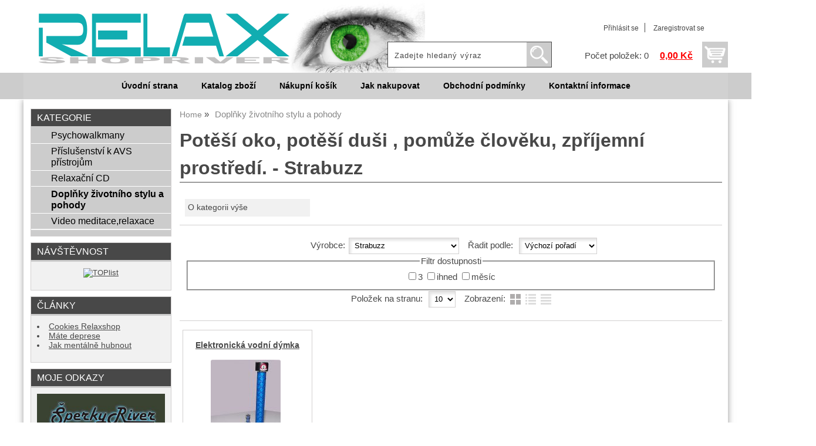

--- FILE ---
content_type: text/html; charset=utf-8
request_url: https://www.relaxshopriver.cz/kategorie/potesi-oko-potesi-dusi-pomuze-cloveku-zprijemni-prostredi/?filtry%5Bvyrobce%5D=Strabuzz
body_size: 7222
content:
<!DOCTYPE html>
<html lang="cs-cz" dir="ltr">
 <head> 	
 	<meta charset="UTF-8" />
 	<title>Potěší oko, potěší duši , pomůže člověku, zpříjemní prostředí.</title> 	
	<meta name="description" content="Potěší oko, potěší duši , pomůže člověku, zpříjemní prostředí." />
	<meta name="keywords" content="Potěší oko, potěší duši , pomůže člověku, zpříjemní prostředí. Potěší oko, potěší duši , pomůže člověku, zpříjemní prostředí."    />
	<meta name="rating" content="general" />
	<meta name="revisit-after" content="2 Days" />
	<meta name="author" content="www.relaxshopriver.cz rivershop@rivershop.cz na systemu Shop5.cz" />
    <meta name="viewport" content="width=device-width, initial-scale=1.0" />
    <link rel="stylesheet" href="https://www.relaxshopriver.cz/css/awesome/css/all.css" />
     <script>
         window.dataLayer = window.dataLayer || [];
         function gtag()
         {
             dataLayer.push(arguments);
         }

         gtag('set', { 'user_pseudo_id': 'e9aa5473d57f1ad88471f1abc0a3c827' });
         /* google_cookie: vzdy_merit  */      </script>
	
<!-- cookie lista: cookie-script.com -->
<script type="text/javascript" charset="UTF-8" src="//cdn.cookie-script.com/s/16beb241075a1a67d126a780a9621411.js"  ></script>
<!-- neni nastaveny GTM [] --> <meta name="robots" content="index,follow" ><link rel="canonical" href="https://www.relaxshopriver.cz/kategorie/potesi-oko-potesi-dusi-pomuze-cloveku-zprijemni-prostredi/" />
<meta name="viewport" content="width=device-width, initial-scale=1.0">
<meta property="og:title" content="Potěší oko, potěší duši , pomůže člověku, zpříjemní prostředí." />
<meta property="og:description" content="Potěší oko, potěší duši , pomůže člověku, zpříjemní prostředí." />
<meta property="og:site_name" content="www.relaxshopriver.cz" />
<!-- sekce kategorie -->
    <link rel="shortcut icon" href="https://www.relaxshopriver.cz/_obchody/relax.web5.cz/soubory/favicon.ico" />		
	<link rel="stylesheet"   href="https://www.relaxshopriver.cz/class/fsmenu/listmenu_shop5.css"  />
	<link rel="stylesheet"   href="https://www.relaxshopriver.cz/class/fsmenu/listmenu_fallback.css" />
	<link rel="stylesheet"   href="https://www.relaxshopriver.cz/class/fsmenu/divmenu.css" />
	
  	<style   media="screen,print" >
@import url('https://www.relaxshopriver.cz/css/default.css?t=26-01-2026-13-57-02');
@import url('https://www.relaxshopriver.cz/js/slick/slick.css?t=26-01-2026-13-57-02');
@import url('https://www.relaxshopriver.cz/js/slick/slick-theme.css?t=26-01-2026-13-57-02');
@import url(https://www.relaxshopriver.cz/css/styles/2016_16.css?time=26-01-2026-13-57-02);

div#hlavicka {background-image:url('https://www.relaxshopriver.cz/_obchody/relax.web5.cz/prilohy/1/hlavicka-9.png.big.jpg?x=1683646'); background-repeat:no-repeat; background-position:center top;}
 body {background:#FFFFFF;}   	</style>
    <link rel="stylesheet"   href="https://www.relaxshopriver.cz/css_print.php" media="print" >
<script  src="https://www.relaxshopriver.cz/js/jquery/js/jquery-3.6.0.min.js" ></script>
<script  src="https://www.relaxshopriver.cz/js/jquery/js/cookie/jquery.cookie.js" ></script>
<script  src="https://www.relaxshopriver.cz/js/jquery/jquery-ui-1.13.2/jquery-ui.min.js" ></script>
<script  src="https://www.relaxshopriver.cz/js/jquery.visible.js" ></script>
<script  src="https://www.relaxshopriver.cz/js/slick/slick.js" ></script>
<script  src="https://www.relaxshopriver.cz/js/basic.js?t=1766405834" ></script>
<script  src="https://www.relaxshopriver.cz/js/php.lib.js" ></script>
<script> 
var shop5_url='https://www.relaxshopriver.cz/'; 
var shop5_uid='1769732141_c73f80c2863bba3d07d78f18d2ccd88e'; 
var shop5_zapnout_nahledy= 'ano'; 
var shop5_zbozi_zalozky_pamatovat= 'ano'; </script>
<!-- GA4 -->

<!-- DATA LAYER -->

        <script>
        gtag('js', new Date());        
        
 gtag("event", "view_item_list", { items: [  { item_id: "902261476", item_name: "Elektronická vodní dýmka", /* affiliation: "Google Merchandise Store", */ /* coupon: "SUMMER_FUN", */ currency: "CZK", /* discount: 2.22, */ index: 0, item_brand: "902261476", item_category: "doplnky-zivotniho-stylu-a-pohody", item_category2: "", item_category3: "", item_category4: "", item_category5: "", item_list_id: "Kategorie 653783", item_list_name: "Kategorie 653783", /* item_variant: "green", */ location_id: "location_id", price: 1700.00, quantity: 1  } ] }); 
</script> </head><body class="lang_cz sekce_kategorie sekce_kategorie_653783 hlavni_kategorie_653783 rozvrzeni_0">
<!-- neni nastaveny GTM [] --> <a id="top" ></a>
<div id="all" class="sekce_kategorie sekce_kategorie_653783 hlavni_kategorie_653783">


    <div id="hlavicka" >
        <div id="hlavicka_obsah"><div class="hlavicka_modul_fulltextove_vyhledavani" ><form action="https://www.relaxshopriver.cz/" method="get" id="hlavicka_fulltext_form" onsubmit="return valid_hlavicka_fulltext(this);" >

<input type="hidden" name="sekce" value="kategorie"  /><input type="text" id="fulltext_text" class="input_text defaultText defaultTextActive" title="Zadejte hledaný výraz" name="filtry[fulltext]" value=""  onfocus="javascript: this.className = 'input_text input_focused defaultText defaultTextActive';" onblur="javascript: this.className = 'input_text defaultText defaultTextActive';" />
<input type="submit"   value="&gt;&gt;" class="submit button " /></form>

</div><div class="hlavicka_modul_uzivatel" ><ul>
	<li><a href="https://www.relaxshopriver.cz/cz-sekce-login.html" title="Přihlásit se">Přihlásit se</a></li>
            <li><a href="https://www.relaxshopriver.cz/cz-sekce-registrace.html"
               title="Registrace nového uživatele">Zaregistrovat se</a></li>
        </ul>
</div><div class="hlavicka_modul_obsah_kosiku3" ><span class="pocet_polozek_v_kosiku">Počet položek: 0</span>
<a href="https://www.relaxshopriver.cz/cz-sekce-kosik.html" title="Obsah košíku"><span class="kosik_cena_s_dph" >0,00 Kč</span></a>

<script    >
$( "div.hlavicka_modul_obsah_kosiku3" ).click(function() {
	presmeruj('index.php?sekce=kosik');
});
$( "div.hlavicka_modul_obsah_kosiku3" ).css('cursor','pointer');
</script>
</div>        </div><!-- hlavicka_obsah -->
    </div><!-- hlavicka -->

    <div id="hlavni_menu">
        <nav>            <div id="hlavni_menu_odsazeni">
                <div class="hlavni_menu hlavni_menu1 " onclick="presmeruj('https://www.relaxshopriver.cz/');"  ><a href="https://www.relaxshopriver.cz/" title="Úvodní strana" >Úvodní strana</a></div><div class="hlavni_menu hlavni_menu2 " onclick="presmeruj('https://www.relaxshopriver.cz/cz-kategorie_0-0.html');"  ><a href="https://www.relaxshopriver.cz/cz-kategorie_0-0.html" title="Katalog zboží" >Katalog zboží</a></div><div class="hlavni_menu hlavni_menu3 " onclick="presmeruj('https://www.relaxshopriver.cz/cz-sekce-kosik.html');"  ><a href="https://www.relaxshopriver.cz/cz-sekce-kosik.html" title="Nákupní košík" >Nákupní košík</a></div><div class="hlavni_menu hlavni_menu4 " onclick="presmeruj('https://www.relaxshopriver.cz/cz-sekce-jak_nakupovat.html');"  ><a href="https://www.relaxshopriver.cz/cz-sekce-jak_nakupovat.html" title="Jak nakupovat" >Jak nakupovat</a></div><div class="hlavni_menu hlavni_menu5 " onclick="presmeruj('https://www.relaxshopriver.cz/cz-sekce-obchodni_podminky.html');"  ><a href="https://www.relaxshopriver.cz/cz-sekce-obchodni_podminky.html" title="Obchodní podmínky" >Obchodní podmínky</a></div><div class="hlavni_menu hlavni_menu6 " onclick="presmeruj('https://www.relaxshopriver.cz/cz-sekce-kontaktni_informace.html');"  ><a href="https://www.relaxshopriver.cz/cz-sekce-kontaktni_informace.html" title="Kontaktní informace" >Kontaktní informace</a></div>        <script>


            $(function () {

                $('#hlavni_menu').bind("mouseleave", function () {
                    $('#hlavni_menu div.podmenu').hide();
                });

                $('div.hlavni_menu').mouseenter(function () {
                    $('#hlavni_menu div.podmenu').hide();
                    $("div.podmenu", this).toggle("fast", function () {
                    });
                });


            });

        </script>
        
            </div><!-- hlavni_menu_odsazeni -->
            <div class="cl"></div>
        </nav>
    </div><!-- hlavni_menu -->


    <div id="in_body">
        

        <div id="levy_prostredni">

            <div id="prostredek">
                <script type="application/ld+json">
{
    "@context": "https://schema.org",
    "@type": "BreadcrumbList",
    "itemListElement": [
        {
            "@type": "ListItem",
            "position": 1,
            "name": "Home",
            "item": "https://www.relaxshopriver.cz/"
        },
        {
            "@type": "ListItem",
            "position": 2,
            "name": "Doplňky životního stylu a pohody"
        }
    ]
}
</script>
<ol class="Breadcrumb"><li class="Breadcrumb Breadcrumb_1"><a href="https://www.relaxshopriver.cz/"><span>Home</span></a></li><li class="last">Doplňky životního stylu a pohody</li></ol><section><!-- seo_cz_kategorie_58517fa125bb4ef01e1afd85970fa43f_top.html -->                <!-- <div id="prostredek_minsize" ></div> -->
                <div id="sekce" ><h1>Potěší oko,  potěší duši , pomůže člověku,  zpříjemní prostředí. - Strabuzz </h1><div id="kategorie" ><div class="kategorie kategorie_zpet" ><a href="https://www.relaxshopriver.cz/cz-kategorie_0-0.html?filtry[vyrobce]=Strabuzz" title="O kategorii výše - Katalog zboží" >O kategorii výše</a></div><div class="cb" ></div><div class="cl"></div></div><!-- kategorie --><form action="https://www.relaxshopriver.cz/#frm_order" method="get" id="frm_order"   >
<input type="hidden" name="filtry[zobrazit]" value="ano"  id="zobrazit_filtraci"  />
<input type="hidden" name="sekce" value="kategorie"  />
<input type="hidden" name="id_kategorie" value="653783"  /><span class="filtrace_parametry" >
<!-- parametr 6603 EAN neni v aktivnich parametrech  -->
<!-- parametr 6610 Heureka.cz <PRODUCTNAME> neni v aktivnich parametrech  -->
<!-- parametr 6611 Heureka.cz <PRODUCT> neni v aktivnich parametrech  -->
<!-- parametr 6615 zboží category id neni v aktivnich parametrech  -->
<!-- parametr 6616 Zbozi.cz <PRODUCT> neni v aktivnich parametrech  -->
<!-- parametr 6617 Zbozi.cz <PRODUCTNAME> neni v aktivnich parametrech  -->
<!-- parametr 6618 Youtu.be neni v aktivnich parametrech  -->
<!-- parametr 6619 Heurek Sk  neni v aktivnich parametrech  -->
<!-- parametr 6622 kauce neni v aktivnich parametrech  --></span><!-- filtrace_parametry --> <span class="vyberte_vyrobce" ><span class="filtry_nazev_parametru" >Výrobce:</span><select name="filtry[vyrobce]" onchange="frm_order_submit_now();"  ><option value=" " >Vyberte výrobce</option><option value="Galaxy" >Galaxy</option><option value="Lucimed SA" >Lucimed SA</option><option value="RivershopCz" >RivershopCz</option><option value="Strabuzz"  selected="selected" >Strabuzz</option><option value="Thajland" >Thajland</option><option value="Thajland electronicLtdcom." >Thajland electronicLtdcom.</option></select></span>  <span id="select_poradi" class="filtry_parametr" ><span class="filtry_nazev_parametru" >Řadit podle: </span><select name="filtry[order]" onchange="frm_order_submit_now();"  ><option value="zk.poradi, z.poradi"  selected="selected" >Výchozí pořadí</option><option value="t.nazev" >Názvu vzestupně</option><option value="t.nazev DESC" >Názvu sestupně</option><option value="cena_s_dph" >Ceny vzestupně</option><option value="cena_s_dph DESC" >Ceny sestupně</option><option value="z.id" >od nejstarší</option><option value="z.id DESC" >od nejnovější</option></select></span> <div id="filtr_dostupnosti" class="filtry_parametr" ><fieldset style="" class="" ><legend style="" class="">Filtr dostupnosti</legend><span><input onclick="frm_order_submit();"  type="checkbox" name="filtry[dostupnosti][]" value="3" id="id_dost_eccbc87e4b5ce2fe28308fd9f2a7baf3" onclick="frm_order_submit2();" /><label for="id_dost_eccbc87e4b5ce2fe28308fd9f2a7baf3">3</label> </span>  <span><input onclick="frm_order_submit();"  type="checkbox" name="filtry[dostupnosti][]" value="ihned" id="id_dost_5b660887f03d1b6391e23a04ec8f5471" onclick="frm_order_submit2();" /><label for="id_dost_5b660887f03d1b6391e23a04ec8f5471">ihned</label> </span>  <span><input onclick="frm_order_submit();"  type="checkbox" name="filtry[dostupnosti][]" value="měsíc" id="id_dost_9091c1426d29fa4c5519d0f8162fcd68" onclick="frm_order_submit2();" /><label for="id_dost_9091c1426d29fa4c5519d0f8162fcd68">měsíc</label> </span> </fieldset></div><span class="polozek_na_stranu filtry_parametr" ><span class="filtry_nazev_parametru" >Položek na stranu: </span><select name="filtry[pocet_na_stranu]" onchange="SetCookie('pocet_na_stranu',this.value);frm_order_submit_now();"  ><option value="10"  selected="selected" >10</option><option value="20" >20</option><option value="30" >30</option></select></span>  <span class="typ_zobrazeni" >Zobrazení:  
<input type="hidden" name="filtry[zobrazeni]" value="katalog"  id="zobrazeni"  /><input class="zobrazeni_katalog2" type="button" value="Katalog" onclick="document.getElementById('zobrazeni').value='katalog';frm_order_submit();"/><input class="zobrazeni_tabulka_foto" type="button" value="Tabulka s fotkou" onclick="document.getElementById('zobrazeni').value='tabulka_foto';frm_order_submit();"/><input class="zobrazeni_tabulka" type="button" value="Tabulka" onclick="document.getElementById('zobrazeni').value='tabulka';frm_order_submit();"/></span> <div class="cb" ></div></form><div class="cb" ></div><div id="polozky_start"></div><div class="polozky" >
<!-- 902261476 -->
<div class="polozka polozka_licha_ano polozka_1" id="polozka902261476"  >
<div class="polozka_nazev" ><a href="https://www.relaxshopriver.cz/e-shisha-vodni-dymka-starbuzz-e-hose/" title="E.Shisha, Vodní dýmka, Starbuzz E-hose | Fialová, Růžová barva"    >Elektronická vodní dýmka</a></div>
<div class="polozka_body"><span class="polozka_priznaky" ></span>
<div class="polozka_foto">
<img loading="lazy" title="E.Shisha, Vodní dýmka, Starbuzz E-hose | Fialová, Růžová barva" class="polozka_foto_1" src="https://www.relaxshopriver.cz/_obchody/relax.web5.cz/prilohy/1/e.shisha-vodni-dymka-starbuzz-e-hose-0.jpg" alt="0. Elektronická vodní dýmky E.shisha" onclick="fotoenc('aHR0cHM6Ly93d3cucmVsYXhzaG9wcml2ZXIuY3ovX29iY2hvZHkvcmVsYXgud2ViNS5jei9wcmlsb2h5LzEvZS5zaGlzaGEtdm9kbmktZHlta2Etc3RhcmJ1enotZS1ob3NlLTAuanBnLmJpZy5qcGc=')" />
</div>
<div class="polozka_popis"  ><span class="polozka_popis_text" >Elektronická, velká vodní dýmka. Originální výrobek světové značky Starbuzz.</span><br /><span class="dostupnost" >Dostupnost: <span class="dostupnost_5b660887f03d1b6391e23a04ec8f5471" >ihned</span></span><br /><span class="sklad" >Sklad: 0 ks</span></div>
<div class="polozka_odkaz"><form action="https://www.relaxshopriver.cz/kategorie/potesi-oko-potesi-dusi-pomuze-cloveku-zprijemni-prostredi/?filtry%5Bvyrobce%5D=Strabuzz" method="post" id="frm_id_3" class="form_polozka"  >
<input type="hidden" name="rand" value="d4ff032d9c26ddc360dadf0704efc942"  />
<a href="https://www.relaxshopriver.cz/e-shisha-vodni-dymka-starbuzz-e-hose/" title=" E.Shisha, Vodní dýmka, Starbuzz E-hose | Fialová, Růžová barva varianty">varianty</a></form>
</div>
<div class="cl"></div>
<div class="polozka_cena"><table class="ceny"  ><tr class="cena_s_dph"><td>Cena s DPH od</td><td class="right"><strong >1 700 <span class="mena"  >Kč</span></strong></td></tr><tr class="cena_sleva"><td>Sleva</td><td class="right">23 %</td></tr></table>
</div>
</div>
<div class="polozka_bottom"></div>
</div><!-- polozka --><div id="konec_vypisu_polozek" ></div><div class="cb" ></div></div><!-- konec polozky --><script>


            if ($('#polozky_start').visible(true)) {
                //alert('polozky jsou videt 1');

            } else {
                $( '<div class="zobrazit_polozky" ><input onclick="scrollToElement(\'#polozky_start\');" type="button" class="button zobrazit_polozky" value="Zobrazit položky" ></div>' ).insertAfter( "h1" );
            }



        </script>
<div class="cl"></div>
<!-- konec sekce kategorie --><div class="cb" ></div></div>                <div class="cl"></div>

                
                <div class="nahoru">
                    <a href="#top" title="" class="nahoru">nahoru</a> | <a href="#"
                                                                                                 onclick="print();return;"
                                                                                                 class="tisk">Tisk stránky</a>
                </div>
                                <div class="cl"></div>
                <div class="cr"></div>
                

                </section>
            </div><!-- prostredek -->

            <div id="levy_sloupec">
                <aside>
                    <div class="ramec_levy"><div class="ramec ramec_kategorie  ramec_1"><div class="ramec_top">Kategorie</div><div class="ramec_body"><div class="ramec_minsize" ></div><nav>
 <div id="rozbalovaci_menu" >
  	<script   >
  	
  	function strom(id,urlx) {
  		  	    if(document.getElementById("podstrom"+id)==null) {
			if (urlx!=null) {presmeruj(urlx);}
			return;
  	  	}
  	  	

	  	    
  		x= document.getElementById("podstrom"+id).style.display;

		if(x=="none") {
			document.getElementById("podstrom"+id).style.display="";
   			if (document.getElementById("podstrom"+id).innerHTML.length == 0) {
               document.getElementById("podstrom"+id).innerHTML = ajax_html_cache('https://www.relaxshopriver.cz/plugins/menu.php','nastav_lang=cz&id_kat='+id);
			}
		}
		else {
			document.getElementById("podstrom"+id).style.display='none';
		}
  	}
  	
  	function zmenit_obrazek(img) {
	  		cesta = img.src;
	  		if (cesta=="https://www.relaxshopriver.cz/_obchody/relax.web5.cz/soubory/plus.gif") {
	  			img.src="https://www.relaxshopriver.cz/_obchody/relax.web5.cz/soubory/minus.gif";
	  		}
	  		if (cesta=="https://www.relaxshopriver.cz/_obchody/relax.web5.cz/soubory/minus.gif") {
	  			img.src="https://www.relaxshopriver.cz/_obchody/relax.web5.cz/soubory/plus.gif";
	  		}
  	}
  	
  	</script>

<div id="podstrom0">

<div class="strom1 odkaz_kategorie_653780 ">
<div class="strom_kategorie" >
<a href="https://www.relaxshopriver.cz/kategorie/pristroje-avs/"  class="leve_kategorie" >Psychowalkmany </a>
</div>
<img class="nic" src="https://www.relaxshopriver.cz/_obchody/relax.web5.cz/soubory/nic.gif" alt="Psychowalkmany" id="plus_653780"/>
<div class="cb"></div>
</div>

<div class="strom1 odkaz_kategorie_653781 ">
<div class="strom_kategorie" >
<a href="https://www.relaxshopriver.cz/kategorie/doplnky-pro-psychwalkmany-avs/"  class="leve_kategorie" >Příslušenství k AVS přístrojům </a>
</div>
<img class="nic" src="https://www.relaxshopriver.cz/_obchody/relax.web5.cz/soubory/nic.gif" alt="Příslušenství k AVS přístrojům" id="plus_653781"/>
<div class="cb"></div>
</div>

<div class="strom1 odkaz_kategorie_653782 ">
<div class="strom_kategorie" >
<a href="https://www.relaxshopriver.cz/kategorie/meditacni-ralaxacni-hudba/"  class="leve_kategorie" >Relaxační CD </a>
</div>
<img class="nic" src="https://www.relaxshopriver.cz/_obchody/relax.web5.cz/soubory/nic.gif" alt="Relaxační CD" id="plus_653782"/>
<div class="cb"></div>
</div>

<div class="strom1 odkaz_kategorie_653783 aktivni">
<div class="strom_kategorie" >
<a href="https://www.relaxshopriver.cz/kategorie/potesi-oko-potesi-dusi-pomuze-cloveku-zprijemni-prostredi/"  class="leve_kategorie" >Doplňky životního stylu a pohody </a>
</div>
<img class="nic" src="https://www.relaxshopriver.cz/_obchody/relax.web5.cz/soubory/nic.gif" alt="Doplňky životního stylu a pohody" id="plus_653783"/>
<div class="cb"></div>
</div>

<div class="strom1 odkaz_kategorie_654446 ">
<div class="strom_kategorie" >
<a href="https://www.relaxshopriver.cz/kategorie/videonahravky-meditace-relaxace-meditacni-hudba/"  class="leve_kategorie" >Video meditace,relaxace </a>
</div>
<img class="nic" src="https://www.relaxshopriver.cz/_obchody/relax.web5.cz/soubory/nic.gif" alt="Video meditace,relaxace" id="plus_654446"/>
<div class="cb"></div>
</div>
</div><!-- podstrom0 --><script   >
strom('653783')
zmenit_obrazek(document.getElementById('plus_653783'));</script></div><!-- rozbalovaci_menu --></nav><div class="cr" ></div></div><!-- ramec_body --><div class="ramec_bottom" ></div></div><!-- ramec  ramec_kategorie --></div><!-- ramec_levy --><div class="ramec_levy"><div class="ramec ramec_navstevnost  ramec_2"><div class="ramec_top">Návštěvnost</div><div class="ramec_body"><div class="ramec_minsize" ></div><div class="center" >
<a href="https://www.toplist.cz/" target="_blank" title="toplist.cz" rel="nofollow"><img src="https://toplist.cz/count.asp?id=1760455&amp;logo=bc" border="0" alt="TOPlist" width="88" height="120"></a></div><div class="cr" ></div></div><!-- ramec_body --><div class="ramec_bottom" ></div></div><!-- ramec  ramec_navstevnost --></div><!-- ramec_levy --><div class="ramec_levy"><div class="ramec ramec_clanky  ramec_3"><div class="ramec_top">Články</div><div class="ramec_body"><div class="ramec_minsize" ></div><nav><ul>
<li id="clanky_3"><a href="https://www.relaxshopriver.cz/cz-clanky-3.html" title="Použivání Cookies Relaxshop.cz">Cookies Relaxshop</a></li><li id="clanky_1"><a href="https://www.relaxshopriver.cz/cz-clanky-1.html" title="AVS přístroje.Stres ,deprese. Zdroj Galaxy.cz">Máte deprese</a></li><li id="clanky_2"><a href="https://www.relaxshopriver.cz/cz-clanky-2.html" title="Jak dosáhnout hubnutí pomocí AVS přístroje.speciální program">Jak mentálně hubnout</a></li></ul></nav>
<div class="cr" ></div></div><!-- ramec_body --><div class="ramec_bottom" ></div></div><!-- ramec  ramec_clanky --></div><!-- ramec_levy --><div class="ramec_levy"><div class="ramec ramec_moje_odkazy  ramec_4"><div class="ramec_top">Moje odkazy</div><div class="ramec_body"><div class="ramec_minsize" ></div><div class="moje_odkazy" ><a href="http://www.sperkyriver.cz/" target="o351" title="Luxusní stříbrné a ocelové šperky pro ženy" ><img loading="lazy" src="http://www.relaxshopriver.cz/_obchody/relax.web5.cz/soubory/logo-sperkyriver/grafika66-1-.gif" alt="- Luxusní, stříbrné a ocelové šperky pro ženy"/></a></div><div class="moje_odkazy" ><a href="http://www.rivershop.cz/" target="o350" title="Eshop pro příznivce netradičkých šperků. A doplňků pro motorkáře" ><img loading="lazy" src="http://www.relaxshopriver.cz/_obchody/relax.web5.cz/soubory/logo-sperkyriver/logo-rivershop.gif" alt="- Mystické, magické netradiční šperky. Doplňky pro motorkáře."/></a></div><div class="cr" ></div></div><!-- ramec_body --><div class="ramec_bottom" ></div></div><!-- ramec  ramec_moje_odkazy --></div><!-- ramec_levy --><div class="ramec_levy"><div class="ramec ramec_facebook  ramec_posledni  ramec_5"><div class="ramec_top">facebook</div><div class="ramec_body"><div class="ramec_minsize" ></div><iframe id="fb_web" src="https://www.facebook.com/plugins/likebox.php?href=https%3A%2F%2Fwww.facebook.com%2Frelaxshopriver%2F&amp;width=180&amp;height=370&amp;colorscheme=light&amp;show_faces=true&amp;header=false&amp;stream=false&amp;show_border=true" ></iframe><div class="cr" ></div></div><!-- ramec_body --><div class="ramec_bottom" ></div></div><!-- ramec  ramec_facebook --></div><!-- ramec_levy -->
                </aside>
            </div><!-- levy_sloupec -->


            <div class="cl"></div>
            <div class="cr"></div>
            
        </div><!-- levy_prostredni -->

        <div id="pravy_sloupec">
            <aside>


                
                <div class="cl"></div>
                <div class="cr"></div>
            </aside>
        </div><!-- pravy_sloupec-->


        <div class="cl"></div>
        <div class="cr"></div>

    </div><!-- in_body -->

    <div class="cl"></div>
    <div class="cr"></div>


    <div id="bottom">
        <footer>
            <div id="in_bottom">
                <span class="copyright_podpis" >Copyright &copy; <a href="https://www.relaxshopriver.cz/"
                                  title="RelaxShopRiver">www.relaxshopriver.cz</a>,
            <span>provozováno na systému <a href="https://www.shop5.cz/"
                                            title="Tvorba e-shopu, pronájem e-shopu, eshop na míru">tvorba e-shopu</a> a <a
                        href="https://www.web5.cz/"
                        title="SEO a PPC kampaně">optimalizace e-shopu</a> Shop5.cz</span>
            </span>            </div><!-- in_bottom -->
        </footer>
    </div><!-- bottom -->
<div class="banner_out_left" ></div>
<div class="banner_out_right" ></div>

</div><!-- all -->

<script    >

    //document.getElementById('in_bottom').innerHTML = document.getElementById('podpis').innerHTML; document.getElementById('podpis').innerHTML='';

    //alert('konec stranky');


    $(document).ready(function () {



    
		$('a.exodkaz').attr('target', '_blank');
		$('embed').attr('wmode', 'transparent'); //aby flash nepresahovat do vrstev fotogalerie
		

		        //
    	zapnout_nahledy();    	
    	zapnout_alerty(0);

        $( "input#fulltext_text, input.fulltext_text" ).autocomplete({
            source: "https://www.relaxshopriver.cz/js_connector.php?action=naseptavac_zbozi",
            minLength: 3,
            delay: 900,
            select: function( event, ui ) {
				u = ui.item.url;
				//alert(u);
				document.location.href=u;
            	return false;
                }
        });


	    
	    


		
		


	
});

    
</script>


<!-- responzivni menu START --><style>
@media only screen and (max-width: 1000px) {
    div#hlavicka {display:none;}
    div#all {padding-top:100px;}
} 
@media only screen and (min-width: 1001px) {
nav#responzivni_menu3 {display:none;}
} 
</style>
<nav id="responzivni_menu" class="responzivni_menu_v3">
<ul class="responzivni_ikony">
<li class="responzivni_ikona" id="rm_navig" onclick="responzivni_menu3_open(this);" title="Menu" ><i class="fas fa-bars"></i> 
<ul>
<li class="rm_close" onclick="responzivni_menu3_close(this);"><i class="fas fa-times"></i> &nbsp; Zavřít</li>
<li>
<a href="https://www.relaxshopriver.cz/kategorie/pristroje-avs/" >Psychowalkmany</a>
</li>
<li>
<a href="https://www.relaxshopriver.cz/kategorie/doplnky-pro-psychwalkmany-avs/" >Příslušenství k AVS přístrojům</a>
</li>
<li>
<a href="https://www.relaxshopriver.cz/kategorie/meditacni-ralaxacni-hudba/" >Relaxační CD</a>
</li>
<li>
<a href="https://www.relaxshopriver.cz/kategorie/potesi-oko-potesi-dusi-pomuze-cloveku-zprijemni-prostredi/" >Doplňky životního stylu a pohody</a>
</li>
<li>
<a href="https://www.relaxshopriver.cz/kategorie/videonahravky-meditace-relaxace-meditacni-hudba/" >Video meditace,relaxace</a>
</li>
<li class="mezera">&nbsp;</li>
<li class="res_men res_men_uvodni-strana">
<a href="https://www.relaxshopriver.cz/" >Úvodní strana</a>
</li>
<li class="res_men res_men_katalog-zbozi">
<a href="https://www.relaxshopriver.cz/cz-kategorie_0-0.html" >Katalog zboží</a>
</li>
<li class="res_men res_men_nakupni-kosik">
<a href="https://www.relaxshopriver.cz/cz-sekce-kosik.html" >Nákupní košík</a>
</li>
<li class="res_men res_men_jak-nakupovat">
<a href="https://www.relaxshopriver.cz/cz-sekce-jak_nakupovat.html" >Jak nakupovat</a>
</li>
<li class="res_men res_men_obchodni-podminky">
<a href="https://www.relaxshopriver.cz/cz-sekce-obchodni_podminky.html" >Obchodní podmínky</a>
</li>
<li class="res_men res_men_kontaktni-informace">
<a href="https://www.relaxshopriver.cz/cz-sekce-kontaktni_informace.html" >Kontaktní informace</a>
</li>
</ul>
</li>
<li class="responzivni_ikona" id="rm_kosik"><a href="https://www.relaxshopriver.cz/cz-sekce-kosik.html" title="Nákupní košík" ><i class="fas fa-shopping-cart"></i></a></li>
<li class="responzivni_ikona" id="rm_fulltext"><a href="https://www.relaxshopriver.cz/cz-sekce-hledat.html" title="vyhledávání"><i class="fas fa-search"></i></a></li>
<li class="responzivni_ikona" id="rm_login"><a href="https://www.relaxshopriver.cz/cz-sekce-login.html" title="Uživatel"><i class="fas fa-user"></i></a></li>
<li class="responzivni_ikona" id="rm_home"><a href="https://www.relaxshopriver.cz/" title="Úvodní strana"><i class="fas fa-home"></i></a></li>
</ul>
<div class="rm_fulltext_form"><form action="https://www.relaxshopriver.cz/" method="post" id="res_fulltext_form"   >
<input type="hidden" name="rand" value="f4cc511430bdab2b601d3f2408f56c3b"  />
<input type="hidden" name="sekce" value="kategorie"  /><input type="text" class="fulltext_text" name="filtry[fulltext]" value="" placeholder="Jaké zboží hledáte ?" /> <span class="res_lupa" ><i class="fas fa-search" onclick="$('#res_fulltext_form').submit();"></i></span></form></div>
</nav>
<!-- responzivni menu KONEC --><div id="zobrazit_nahled_obrazku" ></div>



<script>
$( document ).ready(function() {

	
	$(".povinne input.input_text").prop('required',true);
	$(".povinne textarea").prop('required',true);

    volne_misto();
    window.setInterval(volne_misto, 200);
	
	});

</script>	

<!-- glami pixel - key neni nastaven -->


<!-- SELECT 
                       * 
                FROM 
                     prefix_baliky 
                WHERE 
                    id_obchodu = '5682' 
                    AND 
                    uzavreno!=1 
                    AND 
                    stav_cas < 1769730341
                    AND 
                    id_baliku!='' 
                ORDER BY 
                    rand() LIMIT 1 -->

</body>
</html>

--- FILE ---
content_type: text/css
request_url: https://www.relaxshopriver.cz/css/default.css?t=26-01-2026-13-57-02
body_size: 16427
content:
@import url('../js/jquery/jquery-ui-1.12.1/jquery-ui.min.css');



/**
 *
 *
 *
 *  tento CSS neupravovat.
 *  nadefinujte si vlastni CSS, ktery pouze predefinuje hodnoty.
 *  pri aktualizaci se tento CSS prepise
 *
 *
 *
 *  V admin/nastaveni/css pridejte radek:
 *  @import url('.. cesta k css ..');
 *
 *  Graficke soubory k CSS je mozne nahrat v admin/obsah/soubory nebo pres FTP
 *
 *
 */
body, div, form, img {
	padding: 0;
	margin: 0;
	border: 0;
	font-family: arial;
	font-size: 13px;
}
/* html5 */
article, aside, details, figcaption, figure, footer, header, hgroup,
	menu, nav, section {
	display: block;
	margin: 0;
	padding: 0;
	border: 0;
	background: transparent;
}

body {
	text-align: center;
}

table {
	border-collapse: collapse;
	border: solid 1px gray;
}

textarea {
	font-family: arial;
	font-size: 12px;
}

div.polozka table {
	width: 100%;
	clear: both;
}

td {
	padding: 3px;
	border: solid 1px gray;
}

div.strom1 {
	padding-left: 0px;
}

div.strom2 {
	padding-left: 10px;
}

div.strom3 {
	padding-left: 20px;
}

div.strom4 {
	padding-left: 30px;
}

div.strom5 {
	padding-left: 40px;
}

div.strom6 {
	padding-left: 50px;
}

div.strom7 {
	padding-left: 60px;
}

div.strom8 {
	padding-left: 70px;
}

div#all {
	width: 990px;
	margin-left: auto;
	margin-right: auto;
	text-align: left;
}

div#hlavicka {
	width: 990px;
	margin-left: auto;
	margin-right: auto;
	height: 100px;
	background: yellow;
}

div.hlavicka_nadpis {cursor:pointer;}

div#uzivatel {
	background: green;
	width: 990px;
	text-align: right;
	margin-left: auto;
	margin-right: auto;
}

div#hlavni_menu {
	width: 990px;
	margin-left: auto;
	margin-right: auto;
}

div.hlavni_menu {
	float: left;
	padding-left: 10px;
	padding-right: 10px;
}

div.hlavni_menu div.podmenu {
	position: absolute;
	z-index: 6;
	margin-top: 12px;
	min-width: 100px;
	text-align: left;
	margin-left: -5px;
	display: none;
}

div.hlavni_menu div.podmenu a {
	display: block;
	padding: 5px;
	font-size: 12px;
	background: #333;
	margin-bottom: 1px;
}

div.hlavni_menu_dalsi_informace {
	float: left;
	padding-left: 15px;
}

.red {
	color: red;
}

div.ramec {
	width: 198px;
	border: solid 1px gray;
	margin-top: 5px;
	margin-bottom: 5px;
}

div.ramec_top {
	text-align: center;
	color: gray;
	font-weight: bold;
	padding: 5px;
}

div.ramec_body {
	padding: 5px;
	overflow:hidden;
}

div.ramec_kategorie_popup div.ramec_body {
	overflow: visible;
}

div.ramec_bottom {

}

div#levy_sloupec {
	width: 198px;
	float: left;
}

div#pravy_sloupec {
	width: 198px;
	float: right;
}

div#prostredek {
	width: 580px;
	padding: 2px;
	float: right;
}

div#kategorie {

}

div.kategorie {
	float: left;
	width: 270px;
	border: solid 1px gray;
	padding: 5px;
	margin: 2px;
}

h2 {
	text-align: center;
}

div#bottom {
	width: 990px;
	text-align: center;
	padding-top: 5px;
	padding-bottom: 5px;
}

div.cl {
	clear: left;
	font-size: 0;
	height: 1px;
}

div.cr {
	clear: right;
	font-size: 0;
	height: 1px;
}

div.cb {
	clear: both;
	font-size: 0;
	height: 1px;
}

div.strankovani {
	text-align: center;
}

div.zbozi_popis {
	font-style: italic;
}

div.zbozi_prilohy {
	width: 160px;
	float: right;
	text-align: center;
}

div.zbozi_prilohy div {
	margin-bottom: 10px;
}

div.zbozi_prilohy img {
	cursor: pointer;
	-webkit-border-radius: 3px;
	border-radius: 3px;
	border-radius: 3px;
}

div.zbozi_prilohy_2 {
	width: 250px;
	float: right;
	text-align: center;
}

div.zbozi_prilohy_2 div {
	margin-bottom: 10px;
}

div.zbozi_prilohy_2 img {
	cursor: pointer;
	-webkit-border-radius: 3px;
	border-radius: 3px;
	border-radius: 3px;
}

table.kosik {
	width: 100%;
	margin-top: 10px;
	margin-bottom: 10px;
}

table.kosik img {
	max-height: 65px;
}

table.kosik td.pocet_kusu {text-align: center; white-space: nowrap;}

* .right {
	text-align: right;
	white-space: nowrap;
}



*.right input.input_text {
	text-align: right;
}

* .center {
	text-align: center;
}

* .left, td.left {text-align: left;}

div.polozka {
	width: 260px;
	height: 210px;
	float: left;
	border: solid 1px gray;
	margin: 5px;
	padding: 5px;
	background: white;
	overflow: hidden;
}

div.polozka_nazev {
	text-align: center;
	font-weight: bold;
	padding-bottom: 5px;
}

div.polozka_nazev a {
	display: block;
}

div.polozka_foto img {
	cursor: pointer;
	float: left;
	margin-right: 5px;
	margin-bottom: 3px;
	-webkit-border-radius: 3px;
	border-radius: 3px;
	border-radius: 3px;
}

table.dopravy {

}

table.obj_adresy {
	border: 0;
	margin-top: 10px;
	margin-bottom: 10px;
}

table.obj_adresy td {
	vertical-align: top;
}

h3 {
	margin: 0;
	padding: 0;
}

div.novinka {
	margin: 10px;
	margin-left: 0;
	margin-right: 0;
	background: url('img/gray05.png');
	-webkit-border-radius: 10px;
	border-radius: 10px;
	border-radius: 10px;
	padding: 10px;
}

div.novinka_top {
	font-weight: bold;
	border-bottom: solid 1px #cccccc;
	padding-bottom: 3px;
}

h2.novinka {
	margin: 0;
	padding: 0;
	text-align: left;
	font-size: 15px;
}

div.center {
	text-align: center;
}

table.zbozi_tabulka {
	width: 280px;
	margin-top: 10px;
}

table.zbozi_tabulka td {
	text-align: right;
}

table.zbozi_tabulka td.zt_popisek {
	text-align: left;
	width:45%;
}

table.vyberte_variantu {
	width: 300px;
}

table.vyberte_variantu td.var_nazev label {
	display:block;
}

table.vyberte_variantu td.var_sklad {
	text-align: right;
}

td.puvodni_cena {
	text-decoration: line-through;
}

div.zbozi_popis, div.zbozi_text {
	margin-top: 10px;
}

div.zbozi_varianta_nazev, div.zbozi_s_nazev {
	font-weight: bold;
	text-align: center;
}

div.zbozi_souvisejici, div.zbozi_variantyx {
	width: 100%;
	clear: both;
}

div.zbozi_varianta, div.zbozi_s {
	width: 165px;
	float: left;
	border: solid 1px gray;
	margin-right: 5px;
	margin-bottom: 5px;
	padding: 5px;
	border-left: solid 1px #cccccc;
	border-top: solid 1px #cccccc;
	height: 270px;
	overflow: hidden;
}

div.zbozi_varianta_nazev p {
	padding: 0;
	margin: 0;
}

div.zbozi_varianta_nazev p span.nazev_varianty {
	font-weight: normal;
	display: block;
	white-space: nowrap;
	overflow: hidden;
}

div.zbozi_s_foto, div.zbozi_varianta_foto {
	text-align: center;
	margin-bottom: 5px;
	overflow: hidden;
	max-width: 100%;
	max-height: 100%;
	width: auto;
	height: auto;
}

h3 {
	margin-top: 10px;
	margin-bottom: 5px;
}

div.cesta_kategorie {
	padding: 2px;
	font-size: 12px;
	padding-left: 5px;
	border-bottom: dotted 1px #cccccc;
}

div#bottom {
	width: 990px;
}

table.adresa, table.registrace {
	border: 0;
	margin: auto;
}

table.adresa td, table.registrace td {
	border: 0;
}

table.dotaz {
	margin: auto;
}

table.dotaz input.input_text, table.dotaz textarea {
	padding-left: 5px;
	padding-right: 5px;
}

table.dotaz, table.dotaz td {
	border: 0;
}

table.dotaz td {
	white-space: nowrap;
}

form#frm_order {
	text-align: center;
}

div.red {
	color: red;
}

div.ramec ul, div.ramec li {
	margin-top: 0;
	padding-top: 0;
	margin-bottom: 0;
	padding-bottom: 0;
}

div.strom1 div.strom_kategorie {
	float: right;
	width: 160px;
}

div.strom2 div.strom_kategorie {
	float: right;
	width: 150px;
}

div.strom3 div.strom_kategorie {
	float: right;
	width: 140px;
}

div.strom4 div.strom_kategorie {
	float: right;
	width: 130px;
}

div.strom5 div.strom_kategorie {
	float: right;
	width: 120px;
}

div.strom6 div.strom_kategorie {
	float: right;
	width: 110px;
}

div.strom7 div.strom_kategorie {
	float: right;
	width: 100px;
}

div.strom8 div.strom_kategorie {
	float: right;
	width: 90px;
}

div.ramec_bottom {
	clear: both;
}

table.fastforumform, table.fastforumform td {
	border: 0;
	white-space: nowrap;
}

div.nahoru {
	padding-top: 20px;
}

table.login, table.login td {
	border: 0;
	font-size: 12px;
	padding: 0;
	margin: 0;
}

table.login input.input_text {
	width: 80px;
}

table.login input {
	font-size: 11px;
	margin: 1px;
}

div.polozka_tabulkou {
	margin: 1px;
	clear: left;
	padding-top: 5px;
	padding-bottom: 5px;
	font-size: 11px;
	border-bottom: solid 1px gray;
}

div.polozka_tabulkou:hover {
	background: #dddddd;
}

div.polozka_tabulkou div {
	float: left;
	font-size: 12px;
}

div.polozka_nazev_tabulkou {
	float: left;
	width: 250px;
	height: 50px;
	vertical-align: middle;
}

div.cena_tabulkou {
	float: left;
	width: 110px;
	text-align: right;
}

div.polozka_odkaz_tabulkou {
	text-align: right;
	width: 200px;
	overflow: auto;
}

div.polozka_odkaz_tabulkou form {
	text-align: right;
	margin-left: 10px;
}

div.polozka_odkaz_tabulkou form textarea {
	width: 180px;
	height: 20px;
	font-size: 11px;
	font-family: arial;
}

div.polozka_tabulkou div.cb {
	height: 1px;
	clear: both;
	font-size: 0;
	width: 100%;
	float: none;
}

div.ramec_partneri div.ramec_body {
	text-align: center;
}

div.htmlpopis {
	margin-top: 10px;
	margin-bottom: 10px;
}

input.readonly {
	border: 0;
	border-bottom: solid 1px gray;
}

div.inzerat {
	border: solid 1px gray;
	margin: 2px;
	padding: 5px;
}

div.inzerat_nabidka div.inzerat_typ {
	padding-left: 10px;
	padding-right: 10px;
	font-weight: bold;
	color: blue;
	float: right;
	width: 100px;
	text-align: center;
}

div.inzerat_poptavka div.inzerat_typ {
	padding-left: 10px;
	padding-right: 10px;
	font-weight: bold;
	color: green;
	float: right;
	width: 100px;
	text-align: center;
}

div.inzerat_odkaz {
	width: 150px;
	text-align: right;
	float: right;
	height: 20px;
}

div.inzerat h3, div.inzerat p {
	font-size: 13px;
	margin: 0;
	padding: 0;
}

div.inzerat_foto {
	width: 165px;
	height: 120px;
	float: left;
}

div.inzerat_popis, div.inzerat_cena, div.inzerat_uzivatel {
	padding: 2px;
}

div.inzerat_cena {
	background: #eeeeee;
}

div#banner1 {
	text-align: center;
	padding: 0;
	margin: 0;
	margin-left: auto;
	margin-right: auto;
}

div.ramec ul, div.ramec li {
	margin: 0;
	padding: 0;
	margin-left: 5px;
	padding-left: 5px;
}

div#fotogalerie_pozadi {
	background: url('img/gray70.png');
}



div.fotogalerie_nahled {
	width: 160px;
	height: 120px;
	padding: 5px;
	float: left;
	text-align: center;
	overflow: hidden;
}

div.fotogalerie_nahled img {
	cursor: pointer;
}

div.fotogalerie_prehled {
	cursor: pointer;
	width: 240px;
	height: 220px;
	background: white;
	border: solid 1px #ddd;
	margin: 10px;
	float: left;
	text-align: center;
	-webkit-box-shadow: 3px 3px 10px 0px rgba(50, 50, 50, 0.75);
	-moz-box-shadow: 3px 3px 10px 0px rgba(50, 50, 50, 0.75);
	box-shadow: 3px 3px 10px 0px rgba(50, 50, 50, 0.75);
}

div.fotogalerie_prehled:hover {
	border: solid 1px black;
}

div.fotogalerie_prehled h3 {
	display: block;
	height: 60px;
}

div.fotogalerie_nahled {
	-webkit-box-shadow: 3px 3px 10px 0px rgba(50, 50, 50, 0.75);
	-moz-box-shadow: 3px 3px 10px 0px rgba(50, 50, 50, 0.75);
	box-shadow: 3px 3px 10px 0px rgba(50, 50, 50, 0.75);
}

div.ramec_fulltext_inzerce div.ramec_body {
	text-align: center;
}

div.ramec_novinky_mailem div.ramec_body {
	text-align: center;
}

div#prostredek_minsize {
	width: 1px;
	height: 400px;
	float: right;
}

div.cesta_aktualni_kategorie {
	text-align: center;
	margin-bottom: 10px;
	font-size: 12px;
}

form#frm_order select {
	font-size: 11px;
}

div.anketa_odpoved_procenta {
	height: 15px;
	background: blue;
}

div.anketa_odpoved_procenta_mala {
	height: 6px;
	background: blue;
	font-size: 0;
}

span.anketa_pocet_hlasu {
	font-size: 9px;
	color: gray;
	white-space: nowrap;
}

div.clanek_prilohy {
	padding-left: 30px;
}

div.clanek_priloha {
	width: 162px;
	height: 170px;
	padding: 10px;
	float: left;
	text-align: center;
	overflow: hidden;
}

div.clanek_priloha img {
	border: solid 1px gray;
	padding: 1px;
	background: white;
}

div.clanek_priloha img:hover {
	border: solid 1px black;
	cursor: pointer;
}

tr.povinne td {
	font-weight: bold;
}

div#kategorie_uvod {
	padding-left: 22px;
	padding-top: 10px;
}

div.kategorie_uvod {
	width: 170px;
	height: 165px;
	float: left;
	margin: 1px;
	text-align: center;
	cursor: pointer;
	cursor: pointer;
}

div.kategorie_uvod img {
	border: solid 1px white;
}

div.kategorie_uvod:hover img {
	border: solid 1px red;
}

div.kategorie_uvod_ikona {
	height: 120px;
}

div.no_foto {
	background: url('img/no_foto60.png');
	width: 160px;
	height: 120px;
	background-repeat: no-repeat;
	background-position: center;
}

li.vybrana_sleva {
	font-weight: bold;
}

div.akce_foto {
	text-align: center;
	margin-bottom: 10px;
	margin-top: 5px;
}

div.hmotnost_kosiku {
	padding-top: 15px;
	padding-bottom: 15px;
}

div.ramec_novinky_mailem input.button {
	width: 175px;
}

div.sekce_kategorie2 div#prostredek {
	padding-top: 20px;
}

div.ramec div.vyber_vice_kategorii {
	text-align: center;
	padding-top: 5px;
}

div.ramec div.vyber_vice_kategorii select {
	width: 175px;
	margin: 1px;
}

div#kategorie2_navigace {
	padding-bottom: 20px;
}

div.kategorie2_navigace {
	font-size: 16px;
	padding: 5px;
	padding-left: 20px;
	padding-bottom: 0;
}

div.kategorie2_navigace a {
	font-size: 16px;
	font-weight: bold;
}

div.kategorie2_navigace_podkat {
	padding-left: 20px;
}

div.kategorie2_podkat {
	float: left;
	padding: 2px;
	padding-right: 15px;
	white-space: nowrap;
}

div.kategorie2_podkat a {
	color: black;
}

div.svatek {
	text-align: center;
	padding: 5px;
}

textarea#poznamka_k_objednavce {
	padding: 0;
	width: 99%;
	height: 80px;
	max-width: 500px;
}

a.bez_podtrzeni {
	text-decoration: none;
}

table.dopravy, table.platby {
	width: 100%;
}

div.infobox {
	background: white;
	border: solid 1px gray;
	margin: auto;
	width: 500px;
	text-align: center;
	padding: 15px;
	margin-top: 100px;
}

div.souhlas_s_novinkami {
	padding-top: 10px;
	padding-bottom: 10px;
}

div.objednavka_tlacitka {
	padding-top: 15px;
}

table.fotosoutez {
	width: 100%;
	margin-top: 15px;
}

table.fotosoutez td {
	border: 0;
	padding: 5px;
	text-align: center;
}

table.fotosoutez td img {
	cursor: pointer;
}

table.fotosoutez td:hover {
	background: #eeeeee;
}

form#komentar_zbozi {
	border: solid 1px #cccccc;
	padding: 10px;
	padding-bottom: 20px;
	margin: 5px;
}

form#komentar_zbozi table {
	margin: auto;
}

form#komentar_zbozi table td {
	border: 0;
}

form#komentar_zbozi h3 {
	display: block;
	margin: auto;
	width: 510px;
	padding-top: 10px;
}

div.komentar {
	border: solid 1px #dcdcdc;
	margin: 5px;
}

div.komentar_top {
	background: #f7f7f7;
	margin: 1px;
	height: 26px;
}

div.komentar_top div {
	padding-top: 5px;
	padding-bottom: 5px;
}

div.komentar_cislo {
	float: left;
	width: 40px;
	text-align: center;
	background: #ececec;
	font-weight: bold;
}

div.komentar_cas {
	float: right;
	padding-right: 5px;
}

div.komentar_jmeno {
	float: right;
	padding-right: 20px;
	color: #333333;
	font-weight: bold;
}

div.komentar_text {
	clear: both;
}

div.komentar_text p {
	padding: 10px;
	margin: 0;
	line-height: 1.5;
	display: block;
	max-height: 200px;
	overflow: auto;
	font-size: 15px;
}

div.komentar_reaguj {
	padding-left: 10px;
	float: left;
}

div.komentare_sub {
	margin-left: 20px;
}

div.komentare_priloha {
	width: 100px;
	height: 100px;
	padding: 5px;
	margin: 5px;
	background: white;
	border: solid 1px gray;
	text-align: center;
	float: left;
}

div.komentare_priloha img {
	cursor: pointer;
}

div.komentar_vlozit_label {
	padding-top: 10px;
	font-size: 12px;
}

div.komentar_vlozit_textarea textarea {
	width: 98%;
	height: 100px;
}

h3 a {
	text-decoration: none;

}

div.fotoakce_nahled, div.fotoakce_miniatura {
	width: 160px;
	height: 200px;
	float: left;
	cursor: pointer;
	border: solid 1px #cccccc;
	text-align: center;
	padding: 5px;
	margin: 5px;
}

div.fotoakce_nahled:hover, div.fotoakce_miniatura:hover {
	border: solid 1px black;
}

div.fotoakce_detail_middle {
	text-align: center;
	padding: 10px;
}

div.fotoakce_detail_middle img, div.fotodetail_fotka img {
	border: solid 10px #eeeeee;
	border-right: solid 10px #dddddd;
	border-bottom: solid 10px #cccccc;
}

table.fotoakce_navigace {
	width: 420px;
	margin: auto;
}

table.fotoakce_navigace td {
	width: 33%;
}

* .center {
	text-align: center;
}

div.sekce_fotodetail table.navigace {
	width: 516px;
	margin: auto;
}

h3 span.zbozi_doplneni {
	color: gray;
	font-weight: normal;
	font-size: 12px;
}

div.zbozi_skupina_materialu select {
	width: 300px;
	margin: 1px;
}

div.zbozi_material_nahled {
	float: left;
	width: 160px;
	height: 190px;
	padding: 5px;
	position: relative;
	background:rgba(128,128,128,0.1);
	border:solid 1px white;
	margin:1px;
}

div.zbozi_material_nahled:hover {
	border:solid 1px gray;
}

div.zbozi_material_nahled_aktivni {
	border:solid 1px black;
}

div.zbozi_material_vybrat {
	position:absolute;
	bottom:0;
	text-align:center;
	width:100%;
}

div.zbozi_material_nahled_aktivni div.zbozi_material_vybrat {display:none;}



div.zbozi_material_nahled h4 {
	margin: 0;
	padding: 0;
	font-size: 12px;
	font-weight: normal;
	padding-top: 5px;
}

div.zbozi_material_nahled_foto {

	height:120px;
	overflow:hidden;

}

div.zbozi_material_nahled_foto img {
	cursor: pointer;
}

table.zbozi_priplatky img {
	max-height: 30px;
	max-width: 60px;
	margin: 2px;
	cursor: pointer;
}

div.polozka img {
	cursor: pointer;
}

div.cesta_kategorie {
	width: 340px;
}

div#prostredek, div#levy_prostredni, div#all {
	overflow-x: hidden;
}

div.ramec_fotoakce_vyhledavani div.ramec_body {
	text-align: center;
}

div.minimalni_vyse_nakupu {
	padding-top: 20px;
	padding-bottom: 20px;
	text-align: center;
}

div.chybi_prilohy {
	font-weight: bold;
	color: red;
}

div.platby_cena, div.dopravy_cena {
	text-align: right;
	white-space: nowrap;
}

table.essox_fin {
	width: 300px;
	background: pink;
	font-size: 12px;
}

a#essox_podminky_odkaz {
	display: block;
	text-align: center;
	padding: 10px;
}

a {
	color: navy;
}

a:hover {
	color: red;
	text-decoration: none;
}

body {
	background: white;
}

div#all {
	width: 980px;
}

div#hlavicka {
	width: 980px;
	height: 130px;
	background: gray;
}

div#hlavni_menu {
	width: 980px;
	height: 39px;
	/*background: url('img/hlavni_menu.jpg');*/
	border-bottom: solid 2px white;
}

div#hlavni_menu_odsazeni {
	padding-top: 13px;
}

div.hlavni_menu {
	width: 163px;
	margin: 0;
	padding: 0;
	text-align: center;
	font-weight: bold;
}

div.ramec {
	width: 190px;
	background: url('img/okno_pozadi.jpg');
	border: 0;
}

div.ramec_top {
	width: 190px;
	height: 24px;
	background: url('img/okno_top.jpg');
	border: 0;
	padding: 0;
	padding-top: 8px;
	color: navy;
}

div.ramec_bottom {
	/* width: 190px; */
	height: 5px;
	/* background: url('img/okno_bottom.jpg'); */
	border: 0;
	padding: 0;
	font-size: 0;
}

div#bottom {
	clear: both;
}

table.dotaz {
	clear: both;
}

div#prostredek {
	border: solid 1px gray;
	width: 564px;
	margin-top: 4px;
	padding: 5px;
}

div#levy_prostredni {
	width: 780px;
	float: left;
}

div#levy_sloupec, div#pravy_sloupec {
	width: 190px;
}

table.ceny, table.ceny td {
	border: 0;
	font-size: 11px;
}

div.polozka, div.kategorie {
	width: 259px;
	margin: 5px;
}

div.polozka {
	height: 250px;
}

div.strom1, div.strom2, div.strom3 {
	clear: both;
}

div.strom1 a {
	color: navy;
}

div.strom1 a:hover {
	color: red;
}

div.strom2 a {
	color: #0039AE;
}

div.strom2 a:hover {
	color: red;
}

div.strom3 a {
	color: #555555;
}

div.strom3 a:hover {
	color: red;
}

div.strom4 a {
	color: #777;
	font-size: 12px;
}

div.strom4 a:hover {
	color: red;
}

div.strom5 a {
	color: #555;
	font-size: 11px;
}

div.strom5 a:hover {
	color: red;
}

div.strom6 a {
	color: black;
	font-size: 10px;
}

div.strom6 a:hover {
	color: red;
}

div.description_bottom, p.description_bottom {
	margin: 0;
	padding: 0;
	font-size: 11px;
	text-align: center;
	color: gray;
}

div.description_bottom {
	width: 500px;
	margin-left: auto;
	margin-right: auto;
}

div.description_bottom a {
	color: gray;
	text-decoration: none;
}

table {
	border: 0;
}

td {
	border: 0;
	border-bottom: solid 1px #dddddd;
}

td.kosik_zbozi_top {
	background: #cccccc;
	font-size: 0;
	height: 2px;
	padding: 0;
}

table.affil_objednavky {
	width: 100%;
}

tr.affil_celkem td {

}

tr.affil_celkem_zaplacene td {
	background: #fcfdb4;
}

label {
	cursor: pointer;
}

label:hover {
	text-decoration: underline;
}

div#vyrobci_checkbox {
	margin-top: 10px;
	margin-bottom: 10px;
}

checkbox {
	cursor: pointer;
}

table.div2table {
	margin: auto;
}

div.div2table span.filtrace_span {
	padding-right: 1em;
}

table.div2table td {
	text-align: left;
	border: 0;
	padding: 5px;
	font-size: 11px;
}

table.div2table td span {
	max-width: 125px;
	display: block;
	overflow-x: hidden;
	white-space: nowrap;
	padding: 0;
}

div.div2table {
	max-height: 100px;
	overflow: auto;
}

table.polozky {
	width: 100%;
}

table.polozky td {
	font-size: 12px;
	width: auto;
}

table.polozky td a {
	display: block;
}

td.cena_tabulkou {
	text-align: right;
	white-space: nowrap;
}

td.cena_tabulkou_dph {
	text-align: left;
	white-space: nowrap;
}

span.tabulka_cena_bez_dph {
	color: gray;
	font-size: 11px;
	display: none;
	display: none;
}

td.polozka_foto_tabulkou {
	text-align: center;
}

td.polozka_foto_tabulkou img {
	cursor: pointer;
	max-height: 50px;
	max-width: 75px;
}

span.typ_zobrazeni {
	white-space: nowrap;
}

span.typ_zobrazeni input {
	width: 20px;
	height: 20px;
	background: none;
	border: 0;
	margin: 1px;
	padding: 0;
	font-size: 0;
	cursor: pointer;
	margin-left: 3px;
	margin-right: 3px;
	vertical-align: middle;
	border: solid 1px white;
}

span.typ_zobrazeni input:hover {
	border: solid 1px gray;
}

span.typ_zobrazeni input.zobrazeni_katalog {
	background: url('img/zobrazeni_katalog.png');
}

span.typ_zobrazeni input.zobrazeni_tabulka {
	background: url('img/zobrazeni_tabulka.png');
}

span.typ_zobrazeni input.zobrazeni_tabulka_foto {
	background: url('img/zobrazeni_tabulka_foto.png');
}

span.typ_zobrazeni input.zobrazeni_katalog2 {
	background: url('img/zobrazeni_katalog2.png');
}

span.typ_zobrazeni input.zobrazeni_tabulka2 {
	background: url('img/zobrazeni_tabulka2.png');
}

span.typ_zobrazeni input.zobrazeni_tabulka_foto2 {
	background: url('img/zobrazeni_tabulka_foto2.png');
}

* .nowrap {
	white-space: nowrap;
}

table.polozky tr.polozka_licha td {
	background: #f7f7f7;
	color: black;
	border-bottom: solid 2px white;
}

table.polozky tr.polozka_suda td {
	background: #eeeeee;
	color: black;
	border-bottom: solid 2px white;
}
/*table.polozky tr.polozka_licha td{background:#ddd url('img/polozka_tabulka.png') repeat-x top; border-bottom:solid 2px white; color:black;}
table.polozky tr.polozka_suda td{background:#eeeeee url('img/polozka_tabulka_suda.png') repeat-x top; border-bottom:solid 2px white; color:black;}
*/
table.polozky tr.polozka_licha:hover td, table.polozky tr.polozka_suda:hover td
	{
	background: white;
}

div.strankovani {
	padding: 10px;
}

div.kosik_vyber_lokality {
	padding-top: 25px;
	padding-bottom: 25px;
}

span.filtry_vyrobce_aktivni, span.filtry_parametr_aktivni {
	font-weight: bold;
}

div.form_fulltext_kategorie {
	padding: 5px;
	padding-bottom: 15px;
}

span.filtry_parametr {
	white-space: nowrap;
}

div.kategorie a {
	display: block;
}

* .button, * .submit {
	cursor: pointer;
}

* .submit_neaktivni {
	background: gray;
	display: none;
}

tr.cena_puvodni td.right {
	text-decoration: line-through;
}

div.sekce_kosik div#prostredek {
	background-image: url('img/objednavka_1.png');
	background-repeat: no-repeat;
	background-position: top center;
	padding-top: 60px;
}

div.sekce_objednavka_0 div#prostredek {
	background-image: url('img/objednavka_2.png');
	background-repeat: no-repeat;
	background-position: top center;
	padding-top: 60px;
}

div.sekce_objednavka_1 div#prostredek {
	background-image: url('img/objednavka_2.png');
	background-repeat: no-repeat;
	background-position: top center;
	padding-top: 60px;
}

div.sekce_objednavka_2 div#prostredek {
	background-image: url('img/objednavka_3.png');
	background-repeat: no-repeat;
	background-position: top center;
	padding-top: 60px;
}

div.sekce_objednavka_3 div#prostredek {
	background-image: url('img/objednavka_4.png');
	background-repeat: no-repeat;
	background-position: top center;
	padding-top: 60px;
}

div.sekce_objednavka_4 div#prostredek {
	background-image: url('img/objednavka_5.png');
	background-repeat: no-repeat;
	background-position: top center;
	padding-top: 60px;
}

div.sekce_objednavka_5 div#prostredek {
	background-image: url('img/objednavka_5.png');
	background-repeat: no-repeat;
	background-position: top center;
	padding-top: 60px;
}

div.sekce_objednavka-6 div#prostredek {
	background-image: url('img/objednavka_6.png');
	background-repeat: no-repeat;
	background-position: top center;
	padding-top: 60px;
}

img.plus_minus {
	cursor: pointer;
}

div.ramec_vlajky div.ramec_body {
	text-align: center;
}

div.polozka_popis {
	font-size: 11px;
	max-height: 120px;
	overflow: hidden;
}

a#prvni_odkaz_domena {
	float: right;
	text-align: right;
	font-size: 10px;
	color: gray;
	cursor: pointer;
	position: absolute;
	z-index: 20;
	top: 0;
	width: 100%;
	display: block;
}

a#prvni_odkaz_domena:hover {
	color: black;
}

.spocitat_splatky_homecredit, .spocitat_splatky_triangl {
	cursor: pointer;
	padding: 5px;
	border: solid 2px brown;
	background: #db002e url('images/calc.gif') no-repeat center center;
	font-weight: bold;
	margin-top: 5px;
	margin-bottom: 5px;
	text-align: center;
	width: 300px;
	color: white;
	clear: left;
}

.spocitat_splatky_triangl:hover a, .spocitat_splatky_homecredit:hover {
	color: white;
	text-decoration: underline;
}

div.homecredit_prescoring_rozdil {
	white-space: nowrap;
}

div.homecredit_prescoring {
	white-space: nowrap;
}

a.zobrazit_detail {
	display: block;
}

table.kosik_kupony {
	padding: 10px;
	width: 100%;
}

table.kosik_kupony tr.top td {
	font-weight: bold;
}

div.aktivni_nad div.strom_kategorie a {
	font-weight: bold;
}

div.aktivni div.strom_kategorie a {
	font-weight: bold;
}

table.kosik_dopravy_platby {
	margin-top: 20px;
	margin-bottom: 20px;
}

table.kosik_dopravy_platby td {
	font-weight: bold;
	border: 0;
	padding: 10px;
}

div#vyber_dopravy_platby table.platby tr img,
table.platby tr img,
div#vyber_dopravy_platby table.dopravy tr img,
table.dopravy tr img
{
	max-width: 120px;
	max-height: 80px;
}

/*
td.dopravy_img { width: 1%; }
td.platby_img { width: 1%; }
 */

table.platby td.checkboxes,
table.dopravy td.checkboxes {
	width:1%;
}

div.posledni_navstivene_zbozi {
	padding: 5px;
}

table.uzivatel_objednavky {
	width: 100%;
}

img.fotogalerie_nahledy {
	border: solid 2px black;
	margin-left: 3px;
	margin-right: 3px;
}

img.fotogalerie_nahledy:hover {
	border: solid 2px white;
	cursor: pointer;
}

div.fotogalerie_close {
	width: 200px;
	height: 25px;
	text-align: center;
	background: #333;
	z-index: 1000;
	color: #ddd;
	font-weight: bold;
	position: absolute;
	overflow: hidden;
	font-size: 13px;
}

div.fotogalerie_close a {
	color: white;
}

div.fotogalerie_close a:hover {
	color: red;
}

*.alfa50 {
	opacity: 0.5;
	-moz-opacity: 0.5;
	-khtml-opacity: 0.5;
}

input.fotogalerie_button {
	cursor: pointer;
	border: none;
	color: white;
	font-weight: bold;
	background: #666;
	border: solid 1px black;
	margin: 3px;
}

input.fotogalerie_button:hover {
	border: solid 1px white;
}

#facebook_detail_zbozi {
	border: none;
	width: 300px;
	height: 30px;
	padding: 10px;
}

iframe#fb_web {
	width: 180px;
	height: 370px;
	overflow: hidden;
}

iframe#fb_web_paticka {
	width: 250px;
	height: 250px;
	overflow: hidden;
}

div.google_plus {
	width: 300px;
	height: 30px;
	padding: 10px;
	padding-top: 0;
}

div.fotogalerie_popis_fotky {
	padding-top: 5px;
}

div.objednaci_kod {
	padding-top: 10px;
	padding-bottom: 10px;
}

#fulltext_text {
	/* width: 110px; */
	width: 80%;
}

div.zbozi_varianty select {
	max-width: 300px;
}

div#prostredek h3 {
	clear: both;
}

div#prostredek h2 {
	clear: both;
}
/*div.polozka_akce_cz{background:url('img/cz-akce.gif');background-position:right top;background-repeat:no-repeat;}
div.polozka_novinka_cz{background:url('img/cz-novinka.gif');background-position:right top;background-repeat:no-repeat;}
div.polozka_akce_cz div.polozka_nazev{padding-right:45px;min-height:38px;}
div.polozka_novinka_cz  div.polozka_nazev{padding-right:45px;min-height:38px;}
nahrazeno nize*/
span.polozka_priznaky {
	position: absolute;
	z-index: 20;
	margin-top: 5px;
	margin-left: 5px;
	display: block;
	overflow: hidden;
	float: left;
}

span.polozka_akce_cz {
	display: block;
	width: 45px;
	height: 17px;
	background: url('img/akce_cz.png') no-repeat;
}

span.polozka_novinka_cz {
	display: block;
	width: 90px;
	height: 17px;
	background: url('img/novinka_cz.png') no-repeat;
}

div.polozka form {
	text-align: right;
}

span.polozka_koupit {
	white-space: nowrap;
	display: block;
	padding-top: 5px;
	float: right;
}

div#detail_zbozi textarea.polozka_poznamka {
	width:300px;
	float: left;
	margin-top: 5px;
}

ul.dalsi_predchozi, ul.dalsi_predchozi li {
	display: block;
	margin: 0;
	padding: 0;
	list-style-type: none;
	height: 20px;
}

ul.dalsi_predchozi {
	padding: 20px;
	padding-top: 60px;
	clear: both;
	min-width: 500px;
	padding-left: 0px;
	padding-right: 0px;
}

li.dalsi {
	float: right;
}

li.predchozi {
	float: left;
}

textarea, input.input_text, select {
	border: solid 1px #666;
	color: black;
	padding: 2px;
	margin: 1px;
	letter-spacing: 1px;
	background: url('styles/012/input.png')
}

input.input_focused, textarea.input_focused {
	background: #f8ff87;
}

div#filtr_ceny_lista_loader {
	height: 100px;
	background: url('images/loader.gif') center center no-repeat;
	margin: 0;
	overflow: hidden;
}

div#filtr_ceny_lista {
	height: 100px;
	display: none;
	text-align: center;
}

div#filtr_ceny_lista *.submit {
	width: 100px;
	margin-top: 0px;
}

div#ceny_lista {
	height: 45px;
	background: url('images/ceny_lista.png') center center repeat-x;;
	width: auto;
	padding: 0;
	margin: auto;
	clear: both;
	margin-bottom: 5px;
}

div.ceny_buttons {
	width: 20px;
	height: 45px;
	float: left;
	background: url('images/ceny_button.png') center center no-repeat;
	text-align: center;
}

div.ceny_buttons:hover {
	background: url('images/ceny_button2.png') center center no-repeat;
	cursor: pointer;
}

div#ceny_lista_max {
	width: 65px;
	float: right;
	height: 23px;
	font-weight: bold;
}

div#ceny_lista_min {
	width: 65px;
	float: left;
	height: 23px;
	font-weight: bold;
}

span.antispam input.input_text {
	text-transform: uppercase;
}

table.download {
	margin: auto;
	background: #efefef;
	min-width: 300px;
	margin-top: 10px;
	margin-bottom: 10px;
}

table.download td {
	padding: 5px;
	vertical-align: middle;
	border-bottom: solid 1px white;
}

table.download td img.ikona {
	max-width: 30px;
	max-height: 30px;
}

table.download td a {
	display: block;
	padding: 5px;
}

table.download caption {
	font-weight: bold;
	padding: 10px;
}

table.balik_vysledky {
	width: 100%;
}

table.balik_vysledky td {
	font-weight: normal;
	color: navy;
}

div.balik_otviracka {
	border: solid 1px black;
	padding: 5px;
	background: white;
	position: absolute;
	z-index: 5;
	margin-left: 30px;
	width: 200px;
	margin-top: -25px;
	font-size: 12px;
	color: black;
	padding: 5px;
	line-height: 1;
}

div.balik_otviracka * {
	font-size: 12px;
	color: black;
	padding: 0;
	line-height: 1;
}

div.balik_otviracka table {
	width: 200px;
	margin-top: 10px;
}

div.balik_otviracka table td {
	padding: 2px;
}

div#balik_na_postu fieldset {
	background: white;
}

div#balik_na_postu fieldset * {
	color: black;
}

div.ramec_benefitklub div.ramec_body {
	text-align: center;
}

div.benefitklub_form {
	padding-top: 10px;
	padding-bottom: 10px;
}

span.benefitklub_sleva_popisek {
	font-size: 10px;
	color: red;
	white-space: normal;
}

div.kosik_kody_zbozi {
	font-size: 10px;
}

td.kosik_pocet {
	text-align: right;
}

tr.top td.kosik_pocet {
	text-align: center;
}

td.kosik_sleva {
	white-space: nowrap;
}

img.benefitklub_logo {
	vertical-align: bottom;
	max-height: 30px;
}

div.ramec_porovnavac li a {
	font-size: 10px;
	display: block;
}

div.porovnani_pridejte, div.porovnani_zobrazit, div.porovnani_pridat {
	text-align: center;
	padding: 5px;
	font-size: 12px;
}

div.ramec_porovnavac div.ramec_body div.porovnani_pridat a {
	font-weight: bold;
	color: #990000;
}

div.ramec_porovnavac div.ramec_body div.porovnani_zobrazit a {
	font-weight: bold;
	color: #009900;
}

div.desc_bottom, p.desc_bottom {
	display: block;
	padding: 5px;
	text-align: center;
	padding-top: 10px;
}

div#prostredek div.desc_bottom a {
	color: gray;
	font-size: 12px;
	text-decoration: none;
}

table.ctriangl_kalkulacka_vysledek {
	margin: auto;
	margin-top: 50px;
	margin-bottom: 50px;
}

div.banner_out_left {
	position: absolute;
	width: 200px;
	height: 800px;
	margin-left: -230px;
	top: 20px;
	overflow: hidden;
}

div.banner_out_right {
	position: absolute;
	width: 200px;
	height: 800px;
	margin-left: 1030px;
	top: 20px;
	overflow: hidden;
}

form#detail_vykup {
	margin-top: 10px;
	margin-bottom: 10px;
	padding: 10px;
	background: #eee;
	max-width: 300px;
	line-height: 3;
}

table.zbozi_tabulka tr.cena_s_dph td {
	font-weight: bold;
}

table.vykup_prehled {
	width: 100%;
}

div.vykup_neprihlasen {
	background: white;
	padding: 10px;
	margin-top: 10px;
	margin-bottom: 10px;
	border: solid 2px #990000;
}

div.vykup_podminky {
	height: 100px;
	overflow: scroll;
	border: solid 1px gray;
	margin-top: 10px;
	margin-bottom: 10px;
	padding: 10px;
}

table.vykup_uzivatel {
	width: 100%;
}

table.vykup_uzivatel td {
	vertical-align: top;
}

table.katalog {
	width: 100%;
}
/* animace novinek na uvodni strane */
div#news_roller {
	height: 200px;
	overflow: hidden;
	margin-bottom: 10px;
}

div.news_roller {
	height: 200px;
	overflow: hidden;
	margin-top: -200px;
	padding: 0px;
}

input#psc_hledat {
	background: #ddd;
	color: black;
}

tr.balik_vyber td {

}

tr.balik_vyber:hover td {
	background: yellow;
	color: navy;
	cursor: pointer;
}

input.submit_pokracovat {
	float: right;
	width: auto;
	min-width: 300px;
}

div#prostredek p.katalog_partneru a {
	display: block;
	margin-top: 15px;
	text-decoration: underline;
}

p.lista_vymeny {
	display: block;
	margin: 20px;
}

div#prostredek div.desc_bottom p {
	font-size: 12px;
}

p.lista_vymeny, p.lista_vymeny * {
	color: gray;
	font-size: 12px;
}

p.lista_vymeny a {
	font-weight: bold;
}

div#prostredek div.desc_bottom a {
	font-weight: normal;
	font-size: 11px;
}

div#prostredek div.desc_bottom a:hover {
	text-decoration: underline;
}

div#prostredek div.desc_bottom a.exodkaz {
	font-size: 12px;
	font-weight: bold;
}

div#google_translate_element a {
	display: block;
}

div#ramec_vyrobci_all {
	display: none;
}

div.vyrobci_pismena_vyber {
	text-align: center;
	padding-bottom: 10px;
}

div.vyrobci_pismena_vyber a {
	text-decoration: none;
}

div.vyrobci_pismena_vyber a:hover {
	text-decoration: underline;
}

div#banner_pravy_top, div#banner_pravy_bottom, div#banner_levy_top, div#banner_levy_bottom
	{
	text-align: center;
}

td.zasilkovna_opening_hours table * {
	white-space: nowrap;
	font-size: 10px;
	border: 0;
}

div#ulozenka_blok, div#zasilkovna_blok {
	padding: 15px;
}

/* skladem,ihned */
.dostupnost_3b9f5c40d878ffe5a5e42a53a36ace21,
	.dostupnost_5b660887f03d1b6391e23a04ec8f5471 {
	color: green;
}
/* do tydne */
.dostupnost_87e1e6716ce5ddc5819418169356c063 {
	color: blue;
}

/* posledni kus */
.dostupnost_eb12b982228a2d16874a394f90620fbd {
	color: brown;
}

/* jquery */
.ui-widget-overlay {
	background: black;
	opacity: .8;
}

/* tabs */
a.ui-tabs-anchor {
	font-size: 10px;
	font-family: arial;
}

div#zbozi_v_kosiku {
	text-align: center;
}

div#zbozi_v_kosiku ul {
	display: block;
	margin: auto;
	text-align: left;
	padding-top: 20px;
	padding-bottom: 20px;
}

span.kosik_cena_s_dph {
	font-weight: bold;
	white-space: nowrap;
}

div.polozka img.polozka_parametr_ikona {
	cursor: auto;
}

img.vyber_materialu_ikona {
	margin: 0;
	max-height: 25px;
	max-width: 60px;
	vertical-align: bottom;
}

div.prehled_materialu div {
	text-align: center;
}

div.prehled_materialu {
	max-height: 500px;
	overflow-x: hidden;
	overflow-y: auto;
}

li.ui-menu-item {
	text-align: left;
	font-family: arial;
	font-size: 11px;
	border-bottom: solid 1px #ccc;
}

table.obj_adresy {
	width: 100%;
}

table.obj_adresy td {
	width: 33%;
}

div.cetelem_spocitat {
	padding: 10px;
}

div.cetelem_spocitat img {
	width: 150px;
}

table.cetelem_splatky {
	border: solid 1px gray;
}

h3.polozka_popis_kategorie {
	display: inline;
	margin: 0;
	padding: 0;
	font-size: 12px;
}

*.defaultTextActive {
	color: #a1a1a1;
}

ul.order {
	display: block;
	height: 30px;
	padding: 0;
	margin: 0;
}

ul.order li {
	display: block;
	float: left;
	list-style-type: none;
	cursor: pointer;
	border: solid 1px gray;
	padding: 5px;
	margin: 0px;
	padding-top: 2px;
	padding-bottom: 2px;
	margin-right: 0;
	margin-left: -1px;
	-webkit-border-top-left-radius: 10px;
	-webkit-border-top-right-radius: 10px;
	border-radius-topleft: 10px;
	border-radius-topright: 10px;
	border-top-left-radius: 10px;
	border-top-right-radius: 10px;
}

ul.order li:hover {
	text-decoration: underline;
}

ul.order li.order_aktivni {
	border-bottom: solid 1px transparent;;
	font-weight: bold;
}

table.kosik_dopravy_platby_vyber {
	width: 100%;
}

table.kosik_dopravy_platby_vyber td {
	vertical-align: top; /* width:50%; */
	border: 0;
	padding: 5px;
}

table.kosik_dopravy_platby_vyber table tr td {
	vertical-align: middle;
}

table.kosik_dopravy_platby_vyber table tr:hover td {
	background: #efefef;
	vertical-align: center;
	cursor: pointer;
	text-decoration: underline;
}

table.kosik_dopravy_platby_vyber td.kosik_dopravy {
	width: 50%;
}

table.kosik_dopravy_platby_vyber td.kosik_platby {
	width: 50%;
}

tr.doprava_aktivni td {
	font-weight: bold;
	background: #f7f7f7;
	color: black;
}

tr.platba_aktivni td {
	font-weight: bold;
	background: #f7f7f7;
	color: black;
}

table.kosik_dopravy_platby_vyber table tr.platba_neaktivni td {
	text-decoration: none;
	cursor: text;
}

span.doprava_nazev {
	font-weight: bold;
}

/* popupmenu2 */
div.ramec_kategorie_popup2 div.ramec_body ul {
	display: block;
	margin: 0;
	padding: 0;
}

div.ramec_kategorie_popup2 div.ramec_top, div.ramec_kategorie_popup2 div.ramec_bottom
	{
	display: none;
}

div.ramec_kategorie_popup2 div.ramec_body {
	width: auto;
	padding: 0;
}

div.popup2_1 {
	display: block;
	padding: 0;
	margin: 0;
	list-style-type: none;
	background: #ccc;
	margin-bottom: 1px;
	width: 100%;
}

div.popup2_2 {
	float: left;
	background: white;
	position: absolute;
	z-index: 5;
	margin-left: 195px;
	width: 760px;
	border: solid 1px gray;
	border-bottom: solid 3px gray;
	display: none;
	padding: 10px;
}

div.popup2_1 div.cb {
	clear: left;
	z-index: 6;
}

div.popup2_3 {
	float: left;
	width: 250px;
	margin: 1px;
	height: 95px;
	overflow: hidden;
	margin-bottom: 10px;
}

div.popup2_3 img {
	float: left;
	max-width: 80px;
	max-height: 80px;
	margin: 10px;
	margin-top: 0;
	-webkit-border-radius: 10px;
	border-radius: 10px;
	border-radius: 10px;
	cursor: pointer;
}

div.popup2_3 ul {
	display: inline;
	margin: 0;
	padding: 0;
}

div.popup2_3 li {
	display: inline;
	margin: 0;
	padding: 0;
}

div.popup2_3 li a {
	padding-right: 10px;
	font-size: 10px;
}

a.popup2_1 {
	display: block;
	float: left;
	padding: 10px;
	z-index: 4;
	position: relative;
	width: 178px;
	border: solid 1px #ccc;
}

a.popup2_1_aktivni {
	background: white;
	border: solid 1px gray;
	border-right: solid 1px white;
	z-index: 6;
	width: 175px;
}

a.popup2_3 {
	font-weight: bold;
	text-decoration: none;
	display: block;
}

table.kontaktni_informace {
	margin: auto;
}

table.kontaktni_informace td {
	border: 0;
}

div#hlidaci_pes_okno {
	text-align: center;
}

table.hlidaci_pes {
	margin: auto;
	text-align: left;
}

/* slider */
div#shop5_slider_left {
	width: 50px;
	height: 100%;
	position: absolute;
	z-index: 4;
}

span.shop5_slider_arr_left {
	display: block;
	width: 100%;
	height: 100%;
	background: url('slider/left.png') center center no-repeat;
	cursor: pointer;
	font-size: 0;
	opacity: 0.5;
}

span.shop5_slider_arr_left:hover {
	opacity: 1;
}

div#shop5_slider_right {
	width: 50px;
	height: 100%;
	position: absolute;
	z-index: 4;
	right: 0;
}

span.shop5_slider_arr_right {
	display: block;
	width: 100%;
	height: 100%;
	background: url('slider/right.png') center center no-repeat;
	cursor: pointer;
	font-size: 0;
	opacity: 0.5;
}

span.shop5_slider_arr_right:hover {
	opacity: 1;
}

span.shop5_slider_steps {
	cursor: pointer;
	width: 20px;
	height: 20px;
	font-size: 0;
	display: inline-block;
	background: url('slider/step.png') center center no-repeat;
	opacity: 0.5;
	padding: 0;
	margin: 0;
}

span.shop5_slider_steps:hover {
	opacity: 1;
}

span.shop5_slider_steps_active {
	cursor: pointer;
	width: 20px;
	height: 20px;
	font-size: 0;
	display: inline-block;
	background: url('slider/step_active.png') center center no-repeat;
	opacity: 0.5;
	padding: 0;
	margin: 0;
}

span.shop5_slider_steps_active:hover {
	opacity: 1;
}

div#shop5_slider_poradi {
	position: absolute;
	z-index: 3;
	width: 100%;
	text-align: center;
	bottom: 10px;
}

div#shop5_slider_anim1 {
	position: absolute;
	z-index: 1;
	width: 100%;
	height: 100%;
}

div#shop5_slider_anim2 {
	position: absolute;
	z-index: 2;
	width: 100%;
	height: 100%;
}

div.doporucil, div.provize_dalsi_nakup_info, div.provize_dalsi_nakup {
	text-align: center;
	padding: 10px;
}

tr.provize0 td {
	color: gray;
}

tr.provize1 td {
	color: black;
}

div.doprava_zdarma_detail {
	font-weight: bold;
	text-align: center;
	color: #4e9b42;
	padding: 10px;
	display: inline-block;
	background: #efefef;
	margin: 10px;
	-webkit-border-radius: 10px;
	border-radius: 10px;
	border-radius: 10px;
}

div#prostredek h3.skupina_zbozi {
	clear: none;
	float: none;
}

div.filtrace_barva {
	display: inline-block;
	width: 37px;
	height: 20px;
	margin: 3px;
	border: solid 1px white;
	cursor: pointer;
	-webkit-box-shadow: 2px 2px 5px 0px rgba(50, 50, 50, 0.5);
	-moz-box-shadow: 2px 2px 5px 0px rgba(50, 50, 50, 0.5);
	box-shadow: 2px 2px 5px 0px rgba(50, 50, 50, 0.5);
}

div.filtrace_barva:hover {
	border: solid 1px black;
}

div.filtrace_barva_aktivni {
	border: solid 1px black;
}

span.filtrace_barva_zrusit {
	text-decoration: underline;
	cursor: pointer;
}

span.filtrace_barva_zrusit:hover {
	text-decoration: none;
	font-weight: bold;
}

div#menu_kategorie_hlavni {
	background: gray;
	height: 35px;
	overflow: hidden;
}

div.menu_kategorie_hlavni {
	float: left;
	padding: 10px;
}

div.menu_kategorie_hlavni_aktivni {
	background: #ddd;
}

div#menu_podkategorie_hlavni {
	background: #ddd;
	padding: 10px;
}

div#menu_podkategorie_hlavni a.aktivni {
	font-weight: bold;
	color: black;
}

div#slide_menu_kategorie {
	text-align: center;
}

div.slide_menu {
	display: inline-block;
	padding-left: 10px;
	padding-right: 10px;
	margin: 5px;
}

a.slide_menu_aktivni {
	font-weight: bold;
}

div.slide_podmenu {
	min-width: 150px;
	background: white;
	z-index: 3333;
	position: absolute;
	margin-left: -10px;
	border: solid 1px gray;
	border-top: 0;
	overflow: hidden;
	padding: 10px;
}

div.slide_podmenu ul, div.slide_podmenu li, div.slide_podmenu a {
	display: block;
	padding: 0;
	margin: 0;
	list-style-type: none;
}

div.slide_podmenu a.aktivni {
	font-weight: bold;
}

div.slide_podnadpis {
	font-weight: bold;
}

table.cs_vyber_karty {
	margin: auto;
	width: auto;
}

table.cs_vyber_karty td {
	border: 0;
	text-align: center;
}

table.cs_vyber_karty td:hover {
	cursor: pointer;
	background: #eee;
}

option:disabled {
	background: #dddddd;
	color: gray;
	cursor: not-allowed
}

option {
	border-bottom: dotted 1px gray;
}

optgroup {
	background: white;
	color: black;
}

div#prostredek textarea.input_zvyraznit {
	border: solid 2px red;
	background: yellow;
	color: black;
}

div#prostredek input.input_zvyraznit {
	border: solid 2px red;
	background: yellow;
	color: black;
}

div#prostredek select.input_zvyraznit {
	border: solid 2px red;
	background: yellow;
	color: black;
}

div#prostredek div.input_zvyraznit {
	border: solid 2px red;
	background: yellow;
	color: black;
	padding: 10px;
}

span.vyberte_vyrobce {
	white-space: nowrap;
}

div.obj_vyber_zakaznika {

}

div.obj_vyber_zakaznika_hodnoty {
	font-size: 16px;
	padding: 20px;
	width: 300px;
	margin: auto;
	line-height: 2;
	padding-top: 0;
}

table.adresa h3 {
	text-decoration: underline;
	display: block;
	padding-top: 10px;
	padding-bottom: 5px;
}

table.adresa td.popisek {
	text-align: right;
}
/*
input:selected+label {
	font-weight: bold;
	text-decoration: underline;
}

 */

input:checked+label {
	font-weight: bold;
	text-decoration: underline;
}

input.input_text, input.button {
	-webkit-border-radius: 3px;
	border-radius: 3px;
	border-radius: 3px;
}

.formular_popis {
	color: #666;
	font-size: 11px;
}

.formular_povinne {
	font-weight: bold;
	color: #990000;
}

div.ramec_kategorie_basic_foto ul {
	display: block;
	padding: 0;
	margin: 0;
}

div.ramec_kategorie_basic_foto ul.sub1 {
	padding-left: 30px;
}

div.ramec_kategorie_basic_foto ul.sub2 {
	padding-left: 50px;
}

div.ramec_kategorie_basic_foto ul.sub3 {
	padding-left: 70px;
}

div.ramec_kategorie_basic_foto li {
	display: block;
	list-style-type: none;
	border-bottom: dotted 1px gray;
	float: none;
}

div.ramec_kategorie_basic_foto img {
	width: 30px;
	height: 30px;
}

div.ramec_kategorie_basic_foto a {
	text-decoration: none;
}

td.kosik_pocet {
	text-align: center;
	white-space: nowrap;
}

td.kosik_pocet input {
	text-align: center;
}

div.kosik_dostupnost {
	white-space: normal;
	font-size: 10px;
}

table.vyber_parametru textarea {
	width: 280px;
}

div.pouze_ico {
	border: solid 2px red;
	background: yellow;
	color: black;
	font-weight: bold;
	text-align: center;
	padding: 10px;
}

table.rychla_objednavka_zbozi {
	width: 100%;
}

table.rychla_objednavka_zbozi td {
	border-bottom: solid 1px gray;
}

table.rychla_objednavka_zbozi td input.input_text {
	text-align: center;
}

table.rychla_objednavka_zbozi tr:hover td {
	background: #eee;
}

div.rychle_alert {
	background: yellow;
	padding: 15px;
}

nav#responzivni_menu {
	display: none;
}

nav#responzivni_menu img,
img.res_logo
{
	height: 50px;
}


nav#responzivni_menu2 {
	display: none;
}

/*
div#prostredek img {
	width: auto;
	max-width: 100%;
	height: auto;
}

 */

@media screen and (max-width: 1200px) {
	div.banner_out_left {
		display: none
	}
	div.banner_out_right {
		display: none;
	}
}

table.poslat_znamemu textarea {
	width: 500px;
	height: 200px;
}

input#pokracovat {
	float: right;
}

div.vyber_darku {
	text-align: center;
}

div.polozka_darek {
	background: rgba(0, 0, 0, 0.05);
	display: inline-block;
	width: 200px;
	margin: 5px;
	text-align: center;
}

div.polozka_darek_nazev label {
	display: block;
	font-size: 12px;
}

div.polozka_darek_nazev {
	text-align: center;
	height: 65px;
}

div.polozka_darek_foto img {
	max-height: 80px;
	margin: 5px;
}

div#popup_form {
	position: absolute;
	border: solid 1px gray;
	top: 300px;
	width: 100%;
	max-width:700px;
	min-width:300px;
	height:auto;
	min-height:100px;
	background: white;
	padding: 10px;
	position: relative;
	z-index: 99999;
	padding:50px;

}

div#popup_form_background {
	background: rgba(0, 0, 0, 0.8);
	position: fixed;
	top: 0;
	left: 0;
	width: 100%;
	height: 100%;
	z-index: 99998;
	display: none;
}

div#popup_form_close {
	height: 32px;
	width: 32px;
	position: absolute;
	top: 10px;
	right: 10px;
	background: url('img/close.png');
	cursor: pointer;
}

div#popup_form strong {font-weight:bold;}
div#popup_form div.left {text-align:left;  padding-left:20px;}
div#popup_form div.left input {margin-left:-20px;}
div#popup_form div.left div {padding-top:10px;}

div#popup_form div.buttons {padding-top:20px;}

div#popup_form div.alert_info {color:red;}

div#popup_form input.button_green,
div#popup_form input.button_red
{
	width:150px;
}

div#popup_form input.button_green {background: green; font-weight:bold; text-transform: uppercase; color:white;}
div#popup_form input.button_green:hover {color:white;}

div#popup_form input.button_red {opacity:0.5; background:gray; color:white;}
div#popup_form input.button_red:hover {opacity:1; background:red; color:white;}

div.heureka_recenze {
	background: rgba(200, 200, 200, 0.2);
	padding: 5px;
	margin: 5px;
}

span.small_zpracovani_ou {font-size:0.85em;}
div.nadpis_email {font-weight:bold; font-size:1.2em;}

span.hvezdy_gray {
	width: 80px;
	display: inline-block;
	height: 16px;
	background: url('img/stars-gray.png');
	padding: 0;
	margin: 0;
	position: relative;
}

span.hvezdy_gold {
	display: inline-block;
	height: 16px;
	background: url('img/stars-gold.png');
	position: absolute;
	left: 0px;
	top: 0px;
}

p.heureka_plus {
	display: block;
	padding-left: 30px;
	color: green;
	background: url('img/plus.png') left top no-repeat;
}

p.heureka_minus {
	display: block;
	padding-left: 30px;
	color: red;
	background: url('img/minus.png') left top no-repeat;
}

div.ramec_heureka_recenze p.heureka_celkem {
	text-align: center;
}

div.seo_fraze_zbozi {

}

div.seo_fraze_zbozi a {
	margin:10px;
	display: inline-block;
}


table.ramecek, div.ramecek, table.ramecek td {border-collapse: collapse; border: solid 1px gray;}

div.uvod_seo_fraze_carrousel {height:300px; overflow:hidden; position:relative;}
div.uvod_seo_fraze_carrousel_polozky {width:2000px; height:300px; position:absolute;}
div.uvod_seo_fraze_carrousel div.polozka {margin:0;margin-right:10px;}
#frm_hromadny_nakup {text-align:right;}


#info_cookies {background:rgba(0,0,0,0.8); position:fixed; padding:5px; color:white; bottom:0; width:100%; z-index:999;}

#info_cookies p {
	padding: 0.5em;
	text-align: center;
	margin: 0;
	padding-top: 5px;
}
#info_cookies p a {color:white;}
#info_cookies input.button {margin-left:20px; background:#222; border:solid 1px white; margin-right: 10px; color:white;}


div.zbozi_v_kosiku_doporucit {}
div.zbozi_v_kosiku_doporucit h2 {font-size:15px; color:black; display:block; margin:0; padding:10px;}
div.polozka_prikoupit {margin:1px;display: inline-block; max-height:200px; width:150px; overflow:hidden;}
div.polozka_prikoupit_nazev {height:40px; overflow:hidden;}
div.polozka_prikoupit_cena {padding:5px;}
div.polozka_prikoupit_foto {height:100px;}
div.polozka_prikoupit_foto a {display:block; text-decoration: none;}
div.polozka_prikoupit_foto img {max-width:100px; max-height:100px;}





div.zbozi_koupene_nazev { max-width:300px;}

.button_objednat span.ui-button-text {font-weight:bold; }

#frm_seznam {display:none;}


div.vytvorit_nabidku {border:solid 2px gray; text-align:center; padding:10px;}

div#paticka_moduly {}
div.paticka_modul {display:table-cell; /* border:solid 1px blue; */ vertical-align: top; padding:10px; text-align:left;}
div.paticka_nadpis {font-size:16px; font-weight:bold; padding-bottom:10px; min-width:200px;}


/*
div.paticka_modul_4 { width:25%; }
div.paticka_modul_3 { width:33%; }
div.paticka_modul_2 { width:50%; }
div.paticka_modul_1 { width:100%; }
*/



div.paticka_modul_copyright {white-space: nowrap; vertical-align: middle; text-align:center;}

ol.Breadcrumb {display: block; margin:0; padding:0; }
ol.Breadcrumb li {display: inline-block;margin-left: 5px; margin-right:5px;}
ol.Breadcrumb li.Breadcrumb_1 {margin-left:0;}


div.google_informations {position:absolute; top:-1000px;}

select#vyber_lokality {font-size:18px;}

a.zpet_k_nakupovani {display:block; font-weight:bold; padding-bottom:10px;}
div.akcni_cena_do {
	font-weight: bold;
	clear: both;
	padding: 5px 0;
}



div.ostatni_dopravy_skryty {text-align:center; padding:10px;}

div.vlajky_select {display:none;}

div.skryt_ceny {position: fixed; bottom:0; right:0; padding:10px; background:white; cursor:pointer; border:solid 2px red; z-index:9999;}

div#kosik_prehled {text-align:left; background: #ddd; padding:10px;}
div#kosik_prehled table td {font-size:12px;}

/*
@media screen and (min-width: 1200px) {
	div#kosik_prehled {position:fixed; top:0; right:0; max-width:300px; z-index:9998; }
}
*/

input.kosik_prehled_smazat { background: transparent url('img/delete-icon.png'); font-size:0; width:16px; height:16px; border:0; cursor:pointer; opacity:0.6; }
input.kosik_prehled_smazat:hover { background: transparent url('img/delete-icon-red.png'); opacity:1; }

li.slide_menu_skryte {display:none;}

div#prostredek p img, div.htmlpopis img {max-width:100%;}

span.kategorie_htmlpopis_foto {float:left; padding:10px;}
span.kategorie_htmlpopis_foto img {max-width:300px;}

div#prepocet {font-size:180%; display:none;}
input#pocet, input.pocet, input#prepocet_mnozstvi {text-align:center;}

input[type="number"] { text-align:center; }

table.opakovat_objednavku {width:100%;}

p.chyba_overeni_plnoletosti {background:yellow; color:black; font-weight:bold; display:block; padding:10px;}

 div.ramec_kategorie_vyrobci2 div.ramec_body {
   overflow: visible;
}

.files_upload_label {display:inline-block; background:green ;color:white; border:solid 1px black; cursor:pointer; padding:15px; font-weight:bold; font-size:1.2em; padding-left:30px; padding-right:30px;
-webkit-border-radius: 15px;
	border-radius: 15px;
border-radius: 15px;
}

div.plnoletost { /* max-width:280px; */ text-align:center; font-style: italic; background: #ffffcc; padding:10px; font-size:0.8em;  line-height: 1;}

div.formular_youtube {display:none;}

div.formular_youtube iframe {width:600px; height:400px;}
img.youtube_ikona {width:60px; cursor:pointer;}
input.zmenit_pocet {width:40px; padding-left:10px; padding-right:10px;}

div.souhlasy {padding-top:0.3em; padding-bottom:0.3em;}
div.souhlasy a {white-space: nowrap;}



div.iframe_youtube iframe {
	width:100%;
}

span.zpracovani_ou a {position:relative;font-size:0.8em;}
span.zpracovani_ou a div {display:none; }
span.zpracovani_ou a:hover div {display:block; position: absolute; font-size: 1em; padding:0.5em; width:300px; z-index:1000; background:#ffffcc; right:0; color:black; opacity:0.95}

input.submit
{
   -webkit-appearance: none;
   -moz-appearance: none;
   appearance: none;
}
ul#ui-id-1, ul.ui-autocomplete {z-index: 99991 !important;}

table.balikovna_pobocka {margin:auto; text-align:left;}
table.balikovna_pobocka td.nazev {font-weight:bold;}


a.kosik_doporucujeme_zprava {padding:20px; text-align:center; color: black; background: rgba(255,255,0,0.13); display:block;}


p.presmerovani_info_paymuzo {padding:20px; text-align:center; color:black; font-weight:bold; background: rgba(255, 255, 0, 0.13); }

#shop5_slider4 {border:solid 1px black;}
#shop5_slider4_menu {float:right;width:19%;}
#shop5_slider4_cont {width:80%;}
div.shop5_slider_menu {background: #eeeeee; cursor:pointer; display:table; width:100%; }
div.shop5_slider_menu span {display: table-cell; vertical-align: middle;vertical-align: middle; }
div.shop5_slider_menu_active {background:white; }
#shop5_slider4_menu span { display:block; width:100%; height:100%; text-align: center; vertical-align: middle;}
#shop5_slider_menu_active {}


table.vyber_pobocek { width:100%;}
table.vyber_pobocek tr:hover td {background: rgba(255, 255, 0, 0.21);}

div.otv_doba span {width:90px; padding-right:10px; display:inline-block;  font-size:0.8em;}
div.otv_doba span.den {width:50px;  font-size:0.8em;}

div.pobocka_fotky {display: inline-block; padding:5px;}
div.pobocka_fotky img {max-width:280px; max-height: 186px;}

div.dopravy_pobocky_hledat_form {text-align:center; padding:20px;}
div.dopravy_pobocky_hledat_form input {max-width: 250px;}

div#dopravy_vyber_pobocky {min-height:50px;}

div#dopravy_zmenit_button {text-align:center; display:none; padding:5px;}
div#platby_zmenit_button  {text-align:center; display:none; padding:5px;}
div#pobocky_zmenit_button {text-align:center; padding:5px;}

div#pobocky_zmenit_button input.button,
div#dopravy_zmenit_button input.button,
div#platby_zmenit_button input.button
{width:280px;}


p.ppl_redirect {display:block; padding:50px; background: rgba(255, 255, 0, 0.31); color: black; font-weight: bold; text-align:center;}


div.nejdrive_vyberte_dopravu {padding:10px; text-align:center; opacity:0.5}

div#js_log {z-index: 1000000; position: fixed; left:0; bottom:0; background: rgb(255, 225, 193); padding:5px; display:none; font-family: Consolas, monaco, monospace; font-size:10px; text-align:left;}
div#js_log div {padding:3px;text-align:left;margin:0;}

@media only screen and (max-width: 600px) {
	table.vyber_pobocek,
	table.vyber_pobocek tr,
	table.vyber_pobocek td {
		display:block;
	}

	table.vyber_pobocek tr {
		display:block;
		border-top:solid 1px gray;
		text-align:center;
	}

	table.vyber_pobocek td {
		display:inline-block;
		padding:0px;
		margin:1px;
	}

	/*
	table.dopravy td.checkboxes {display:none;}
	table.platby td.checkboxes {display:none;}
	*/


	table.platby tr,
	table.dopravy tr {padding:5px; padding-left:0; padding-right:0;}

	table.dopravy label, table.platby label {font-weight: bold;}

	h1.dopravy, h1.platby, h2.dopravy, h2.platby { margin-bottom:0;}

	div.zbozi_koupene, div.prehled_kosiku {

		display: block;

	}
	div.zbozi_v_kosiku_doporucit {
		display:none;
	}

	.ui-dialog .ui-dialog-buttonpane button {
		width:100%;
	}

	body.sekce_objednavka div.ramec {display:none;}



	table.kosik tr.top {display:none;}

	table.kosik,
	table.kosik tbody,
	table.kosik tr,
	table.kosik tr td {display:block; width:auto; border:0; padding:0; margin:0; }

	table.kosik {border-top: solid 1px gray;}

	table.kosik tr.kosik_oddelovac {display:none;}

	table.kosik tr {border-bottom: solid 1px gray;}

	table.kosik tr td {padding-top: 1%; padding-bottom: 1%;}





	table.kosik tr td.dph::before {
		content: "DPH ";
	}
	table.kosik tr td.dph { text-align:right;}


	table.kosik tr td.sleva::before {
		content: "Sleva ";
	}

	table.kosik tr td.sleva div { display: inline-block;}

	body.sekce_objednavka table.kosik tr.kosik_rekapitulace,
	table.kosik tr.kosik_rekapitulace
	{border:0; display: table-row; width:100%; border:0;}

	table.kosik tr.kosik_rekapitulace * {font-weight:bold;}
	table.kosik tr.kosik_rekapitulace td.rekapitulace_mena {text-align:left;}

	table.kosik tr.kosik_rekapitulace td {display: table-cell; white-space: nowrap; padding-right: 15px; }

	div.sekce_objednavka table.kosik td.rekapitulace_celkem {display:none;}

	table.obj_adresy,
	table.obj_adresy tbody,
	table.obj_adresy tr,
	table.obj_adresy td
	{
		display:block;
		width:auto;
	}





}

@media screen and (min-width: 600px ) {
	div.zbozi_koupene, div.prehled_kosiku {   display: table-cell; vertical-align: middle; }
}



@media screen and (max-height: 800px)  {

	div.zbozi_v_kosiku_doporucit {
		display:none;
	}

}



@media screen and (max-width: 999px) {

	table.kosik_dopravy_platby_vyber td.kosik_dopravy {
		width: 100%;
		display: block;
	}

	table.kosik_dopravy_platby_vyber td.kosik_platby {
		width: 100%;
		display: block;
	}

	div#popup_form {
		position: absolute;
		border: solid 1px gray;
		width: 100%;
		max-width:100%;
		height:auto;
		min-height:100px;
		z-index: 99999;
		padding:5px;
		padding-top:50px;

	}


}

@media screen and (max-width: 400px) {

	td.dopravy_img { display:none;}
	td.platby_img { display: none; }

}

#filtrace-slider-cena {
	min-width:300px;
	width:100%;
}

#filtrace-slider-cena-info {
	white-space: nowrap;
	padding-left: 2em;
	padding-right: 2em;
}

span.jednotka {padding-right: 1em; padding-left:0.5em; }

input.zmenit_pocet { margin-top:1em; margin-bottom: 1em; margin-left:0; margin-right:0; }

input.zmenit_pocet_plus { }

td.kosik_pocet input.input_text,
input.zmenit_pocet,
input.smazat,
form.form_polozka input#pocet
{margin:0; padding:0; height:2em; border:solid 1px gray; width:2.5em; margin-top:1em; margin-bottom:1em;}

input.zmenit_pocet_minus {opacity: 0.5; margin-left: 5px; }


div.polozka form.form_polozka input#pocet,
div.polozka form.form_polozka input.submit
{
	margin:0;
}
div.polozka form.form_polozka span.jednotka {padding: 0; padding-right: 1em;}

div#bigfoto {position:fixed;top:0;left:0;background:#333; }

div#bigfoto div.bigfoto_mobile {position:absolute;top:0;left:0; background:#333; padding-top:60px;padding-bottom:0.5em;}
div.bigfoto_mobile div {text-align:center; padding:1em; padding-top:0.5em; padding-bottom:0.5em;}
div.bigfoto_mobile img { max-width:100%; max-height: 80%;}
div.bigfoto_mobile_close {position: fixed; bottom:0; width:100%; right:0; background: gray; color:black; font-size:1.5em; padding:0; }
div.bigfoto_mobile_close i {}


.popisek_info { /* position:absolute; */ display:none;  }
div.popisek_info {border:1px solid black; background:white;padding:1em; text-align: justify;}
.dostupnost_s_popiskem {cursor:help; text-decoration: underline;}


div.datum_doruceni {color:green; font-size: 1.5em; cursor:pointer;}
div.datum_doruceni div.datum_doruceni_odkaz {display: inline-block;}
div.datum_doruceni div.datum_doruceni_odkaz:hover {text-decoration: underline;}
div.datum_doruceni div.zbozi_dopravy_doruceni {color:black; font-size:0.6em; display:none;}


div.redirect {text-align:center; padding: 1em; background:white; color:black;}


nav#responzivni_menu.responzivni_menu_v2 i.fas {font-size:2em; color:white; padding:0.36em;}
nav#responzivni_menu.responzivni_menu_v2 { text-align:right; }
nav#responzivni_menu.responzivni_menu_v2 li.responzivni_ikona {border:0; float:right;}
nav#responzivni_menu.responzivni_menu_v2 #rm_home {float:left;}
nav#responzivni_menu.responzivni_menu_v2 #rm_logo {float:left;}


nav#responzivni_menu.responzivni_menu_v3 {height:100px;}
nav#responzivni_menu.responzivni_menu_v3 i.fas {font-size:2em; color:white; padding:0.36em;}
nav#responzivni_menu.responzivni_menu_v3 { text-align:right; }
nav#responzivni_menu.responzivni_menu_v3 li.responzivni_ikona {border:0; float:right;}
nav#responzivni_menu.responzivni_menu_v3 #rm_home {float:left;}
nav#responzivni_menu.responzivni_menu_v3 #rm_logo {float:left;}
nav#responzivni_menu.responzivni_menu_v3 #rm_navig {float:left;}



div.rm_fulltext_form {clear:both; text-align: center;}

div.reklamace_polozka ,
div.reklamace_ou ,
div.reklamace_submit { padding-top: 1em; padding-bottom: 1em ; }

div.reklamace_akce {display:none;}

div.reklamace_prehled {border :solid 1px #ddd; padding:1em; margin-top:1em; margin-bottom:1em;}

div.zbozi_alert_predobjednavka {background: red; color:white; font-weight: bold; text-align: center; padding: 1em;}

img#img_velky { max-width:90%;height:auto; }

.zbozi_tabulka img.logo_vyrobce {
	max-height: 2em;
}


div.prepinac_domen {
	text-aling: center;
}

div.prepinac_domen div {
	display: inline-block;
	opacity: 0.5;
	margin: 1em;
	cursor: pointer;
}

div.prepinac_domen div:hover {
	opacity: 1
}

div.prepinac_domen div.aktivni {
	opacity: 1
}

div.prepinac_domen img {
	border: solid 1px gray;
	max-width: 150px;
}


.modal5 {
    display: none; /* Hidden by default */
    position: fixed; /* Stay in place */
    z-index: 1; /* Sit on top */
    left: 0;
    top: 0;
    width: 100%; /* Full width */
    height: 100%; /* Full height */
    overflow: auto; /* Enable scroll if needed */
    background-color: rgb(128, 128, 128); /* Fallback color */
    background-color: rgba(60, 60, 60, 0.9); /* Black w/ opacity */
}

.modal5-window {
    background-color: #fefefe;
    margin: 15% auto; /* 15% from the top and centered */
    border: 1px solid #888;
    width: 80%; /* Could be more or less, depending on screen size */
}

.modal5-content {
    padding: 1em;
}

.modal5-top {
    background: gray;
    color: white;
    font-size: 1.5em;
    padding: 1em;
}

.modal5-buttons {
    background: gray;
    color: white;

    padding: 1em;
}

.modal5 button {
    color: white;
    border: 0;
    font-weight: normal;
    padding: 0.5em;
    font-size: 1.25em;
    margin-left: 1em;
    margin-right: 1em;
    padding-left: 1em;
    padding-right: 1em;
    cursor: pointer;
}

.modal5 button.red {
    background: red;
}

.modal5 button.green {
    background: green;
}

div.nacist_dalsi {
	text-align: center;
	padding-top: 1em;
	padding-bottom: 1em;
}

div.nacist_dalsi input.button {
	width: 250px;
}

div.nacist_dalsi div.vice_uz_neni {
	display: none;
}


div.kosik_polozky {
}

div.kosik_polozka {
	border: solid 1px #ccc;
	margin: 0;
	padding: 0.25em;
	margin-top: -1px;
}

div.kosik_polozka_oddil {
	padding: 0.25em;
}

div.kosik_kody_zbozi {
	height: 2em;
}

div.kosik_remove {
	float: right;
}

div.kosik_remove input.smazat {
	opacity: 0.5;
	margin: 0;
	border-radius: 2em;
	width: 1.5em;
	height: 1.5em;
	margin-left: 1em;
	margin-bottom: 1em;
	font-size:0.9em;


}

div.kosik_remove input.smazat:hover {
	opacity: 1;
}

div.kosik_editace_odkaz {
	clear: both;
	padding: 0.5em 0;
}

div.kosik_editace_odkaz a.kosik_upravit {
	font-size: 0.85em;
	padding: 3px 8px;
	opacity: 0.7;
}

div.kosik_editace_odkaz a.kosik_upravit:hover {
	opacity: 1;
}

div.kosik_fotka {
	float: left;
	text-align: left;
	width: 100px;
	padding-top: 0.5em;
	min-width: 100px;
	min-height: 100px;
}

div.kosik_fotka img {
	max-width: 90%;
}


div.kosik_pocet_dostupnost {
	float: left;
}

div.kosik_pocet div.pocet {
	font-weight: bold;
	font-size: 1.1em;
	padding-top: 0.5em;
}

div.kosik_pocet,
div.kosik_dostupnost,
div.kosik_poplatek {
	float: left;
	width: 250px;

	text-align: left;
	min-height: 3em;
	padding: 0;
	margin: 0;
	overflow: hidden;
}

div.pocet_kosik_ramecek {
	border: solid 1px gray;
	text-aling: center;
	display: inline-block;
	background: white;
}

div.pocet_kosik_ramecek input {
	margin: 0;
	border: 0;
	padding: 0;
}

div.pocet_kosik_ramecek input.zmenit_pocet {
	-webkit-border-radius: 2em;
	border-radius: 2em;
	border-radius: 2em;
	width: 1.5em;
	height: 1.5em;
	margin: 0.5em;
	font-weight: bold;

}

div.pocet_kosik_ramecek input.input_text {
	height: 2.5em;
	text-align: center;
	font-size: 1.1em;
	color: black;
	background: none;
}

div.kosik_ceny {
	clear: right;
	float: right;
	min-width: 150px;
	text-align: right;
	padding-right: 1em;
}

div.kosik_ceny div.cena_s_dph {
	font-weight: bold;
	font-size: 1.1em;
}

div.kosik_ceny div.dph {
	font-size: 0.8em;
	opacity: 0.5;
}

div.kosik_ceny div.cena_bez_dph {
	opacity: 0.5;
	font-size: 0.8em;
}

div.kosik_darek select {
	max-width: 300px;
}

div.kosik_dostupnost span.dostupnost {
	display: block;
	padding-top: 1em;
}


div.kosik_poplatek {
}

div.kosik_poplatek div {
	display: inline-block;
	padding-right: 0.5em;
	padding-top: 1em;
	color: gray;
}

div.kosik_prilohy_ke_zbozi {
	margin-top: 1em;
}

div.kosik_dalsi_polozky div.kosik_zbozi_nazev {
	float: left;
	width: 70%;
	font-weight: bold;
}

div.rekapitulace_celkem,
div.kosik_mezisoucet div.kosik_zbozi_nazev
{
	width: 80%;
	text-align: right;
	float: left;
	font-weight: bold;
	font-size: 1.1em;
}

div.kosik_rekapitulace {
	padding: 0.5em;

}

div.kosik_mezisoucet {
	opacity:0.9;
	padding:0.5em;
	font-size:0.9em;
}

nav#responzivni_menu2 li.vlajky_meny span.vlajky { /*float: left;*/
	padding-left: 1em;
	padding-right: 1em;
}

nav#responzivni_menu2 li.vlajky_meny span.meny { /*float: left;*/
	padding-left: 1em;
	padding-right: 1em;
}

nav#responzivni_menu2 li.vlajky_meny a {
	display: inline-block;
	width: auto;
}

span.ui-dialog-title {color:black;}

nav#responzivni_menu3 {
	background:#333;
	width:90%;
	min-width:300px;
	padding:0;
	opacity:0.95;
}

nav#responzivni_menu3 ul {
	display:block;
	margin:0; padding:0;
}
nav#responzivni_menu3 li {
	display:block;
	border-top: solid 1px gray;
	margin:0;
	padding:1em;
	color:white;
}

nav#responzivni_menu3 a {color:white; display:block; text-decoration:none;}
nav#responzivni_menu3 a:hover {text-decoration: underline}
nav#responzivni_menu3 li.vlajky_meny a {display: inline-block;}



#res_fulltext_form { padding:0; vertical-align: bottom;}
#res_fulltext_form input.fulltext_text {padding:0.5em; /*height:1em;*/ margin:0; width:70%; }
nav#responzivni_menu.responzivni_menu_v3 #res_fulltext_form .fa-search {margin:0; padding:0; font-size:1.5em; }


/* fulltext */
#res_fulltext_form {

	padding: 0;
	vertical-align: bottom;
	display: flex;
	justify-content: center;
	align-items: center;
}

span.res_lupa {
	box-sizing: border-box;
	padding: 0.3em;
	display: flex;
	justify-content: center;
	align-items: center;
}

/* snížil bych asi výšku */
nav#responzivni_menu.responzivni_menu_v3 {
	height: auto;
	padding-bottom:0.3em;
}


nav#responzivni_menu3 li.rm_close {
	text-align: left;
	padding: 0.5em;
	padding-left:1em;
	display: flex;
	align-items: center;
	font-size:1.5em;
	cursor:pointer;
}

/* úprava vyjížděcího menu a vlajek / měn */
nav#responzivni_menu3 li {
	border-top: solid 1px gray;
	margin: 0;
	padding: 0em;
	color: white;
	display: flex;
	align-items: center;
}

nav#responzivni_menu3 li a {
	padding: 1em;
	width: 100%;
	text-align: left;
}

nav#responzivni_menu3 li.vlajky_meny span{
	margin: 0 1em;
	display: flex;
	align-items: center;
}

nav#responzivni_menu3 li.vlajky_meny span a {padding: 0.2em 1em;}



nav#responzivni_menu3 li.vlajky_meny span.vyber_meny{
	margin: 0 0.5em;
}

/* počet ks v košíku */
nav#responzivni_menu.responzivni_menu_v3 li.responzivni_ikona {
	position: relative;
}

nav#responzivni_menu.responzivni_menu_v3 #rm_kosik i.kosik_text {
	position: absolute;
	top: 5px;
	right: 5px;
	display: flex;
	background: green;
	height: 25px;
	width: 25px;
	border-radius: 15px;
	justify-content: center;
	align-items: center;
	color: white;
	font-weight: bold;
	font-style:normal;
}



#responzivni_menu3_bg {
	position: fixed;
	top:0;
	left:0;
	background:red;
	opacity:0;
	width:100%;
	height:100%;
}


td.obj_dorucovaci {
	font-weight:bold; font-size:1.1em;
}


li.Breadcrumb::after {
	content: " » ";
}

span.filtrace_multi_close {
	float:right; margin-top:-1em; margin-right:-0.25em;
	cursor:pointer;

}
span.filtrace_multi_close i {
	color: #666;
}

input.filtrace_parametru {
	margin-top:0.25em; margin-bottom: 0.25em;
}

div.filtrace_buttons { clear:both;}

h2 span.podnadpis {display:block; font-size:0.8em; opacity:0.8;}


div.alert_green { background:#ccffcc; color:black; padding:1em; /* text-shadow: 2px 2px 4px #ffffff; */}
div.alert_orange { background:#ffffcc; color:black; padding:1em; /* text-shadow: 2px 2px 4px #ffffff; */}

input.input_text.tel_stat {padding-left:0; padding-right:0; text-align:center;max-width: 80px;}

::placeholder { /* Chrome, Firefox, Opera, Safari 10.1+ */
	color: #aaa;
	opacity: 1; /* Firefox */
}

:-ms-input-placeholder { /* Internet Explorer 10-11 */
	color: #aaa;
}

::-ms-input-placeholder { /* Microsoft Edge */
	color: #aaa;
}


#kategorie_filtry_fullscreen {background:white;   margin:1em; padding:1em; min-height: 100%;padding-bottom:200px; }

.filtry_buttons {margin:0;padding:0; left:0; text-align:center; width:100%; padding:1em;}

#kategorie_filtry_fullscreen .filtry_buttons {position:fixed; bottom:0; right:0; }
#kategorie_filtry_fullscreen .filtry_buttons input {width:33%; margin:1em;}


#kategorie_filtry div.fieldset, div.filtrace_par_butt {
	background:#eee; border:0; padding:0.5em;
	margin:0;
	margin-top:0.1em; margin-bottom:0.1em;
}
#kategorie_filtry div.fieldset span {display: block; text-align: left;}
#kategorie_filtry div.fieldset h3 {margin:0; padding:0; margin:0; text-align:center; color:#666; font-weight:bold; font-size:1em; cursor:pointer;}
#kategorie_filtry div.fieldset input.filtrace_parametru {display:block;background:#eee;color:#666;}
div.ramec_kategorie_filtr div.ramec_top {display:none;}

div.filtrace_checkboxes_2 {max-height: 150px; overflow: auto;}

#kategorie_filtry_fullscreen div.fieldset span {display: inline-block; text-align: left;}

body.sekce_objednavka div#bottom {display:none;}
body.sekce_objednavka div#levy_sloupec {display:none;}
body.sekce_objednavka div#pravy_sloupec {display:none;}
body.sekce_objednavka div#prostredek {float:none; width: auto; padding-bottom: 100px;}


body.sekce_kosik div#bottom {display:none;}
body.sekce_kosik div#levy_sloupec {display:none;}
body.sekce_kosik div#pravy_sloupec {display:none;}
body.sekce_kosik div#prostredek {float:none; width: auto; padding-bottom: 100px;}

div.nejprodavanejsi_polozka {width:30%; float:left; height:100px; margin:0.5em; padding:0.5em; border:solid 1px #ddd;}
div.nejprodavanejsi_foto { width:100px; height:100px; float:left; padding-right: 0.5em;}
div.nejprodavanejsi_foto img {max-width: 100px; max-height: 100px; }


span.ui-slider-handle {border-radius: 100%;}


div.html_source textarea {font-family:"Courier New";}

img.svg {max-width: 300px;}

div.mockup_vyber img {max-width:60px; margin:2px; padding:2px; background:white; border:solid 2px transparent; cursor: pointer;}
div.mockup_vyber img:hover {border:solid 2px gray;}
div.mockup_vyber img.aktivni {border:solid 2px green;}


div.zbozi_mockups {clear: both;}
div.zbozi_mockups span.mockup div {display: inline-block; }

img.mockup_image { margin:0.1em; border:solid 1px #ddd; }

div.mockups_dalsi img.mockup_image,
div.zbozi_mockups img.mockup_image {max-height: 150px;}
div.mockup_vyber {max-height:160px; overflow:auto;}
div.mockups_dalsi span div {display:inline-block;}

div.slickerImage { text-align: center;}
div.slickerImage img {margin:auto;}
div.slickerImage a  {text-decoration: none;}
div.slickerImage a:hover  {text-decoration: underline;}
div.slickerImage span.slicker_text {display:block; }

div.vyber_lokality {background:#eee; padding:1em;}

img.lokalita_ikona {width:45px; height:30px; border:solid 1px black;  }
img.lokalita_ikona_velka {width:90px; height:60px;border:solid 1px black;}
img.lokalita_ikona_modul {width:24px; height:16px;}
img.lokalita_ikona_nic {border: 1px transparent;}

div.vybrat_lokalitu {display:inline-block; width:200px;}
div.vybrat_lokalitu table, div.vybrat_lokalitu td {margin:0; padding:0; border:0;}
div.vybrat_lokalitu td {padding:5px;}

span.lokalita_vyber_jazyka,
span.lokalita_vyber_meny {
	padding:1em; display: inline-block;
}

div.kosik_lokalita_info {padding:1em; background:#eee;}

div.kategorie_dlazdice {display: inline-block; max-width: 300px; cursor:pointer;}
div.kategorie_dlazdice:hover a  {text-decoration: underline;}
div.kategorie_dlazdice_ikona, div.kategorie_dlazdice_ikona img {max-width: 300px;}

div.detail_pobocky b {font-size:1.1em;}
div.pobocka_adresa {font-size: 0.8em;}

tr.info_priplatek {display:none;}
tr.info_priplatek td {font-size: 0.8em; max-width: 400px; }
td.nazev_priplatku_info {cursor: help;}
td.nazev_priplatku_info:hover {text-decoration: underline;}

a.zmenit_lokalitu {white-space: nowrap;}


div.pdf_katalog {display: inline-block; width: 220px;  text-align:center; vertical-align: top;}

div.polozka span.zbozi_oblibene {float:right;padding:0.5em;}
div.polozka span.zbozi_oblibene_neaktivni {opacity: 0.2;}
span.zbozi_oblibene_neaktivni:hover {opacity: 1; cursor:pointer;}

span.zbozi_oblibene_aktivni {color:red;cursor:pointer;}

div.paticka_info_telefon_email {padding:1em; font-size : 1.2em;}
div.paticka_info_telefon_email div {padding:0.5em;}

tr.platba_neni_skladem {opacity: 0.5; }

span.kategorie_pocet_zbozi {font-size:0.8em; opacity:0.8;}


div#zbozi_detail_porovnavac {}

div#zbozi_detail_porovnavac_content div {display: inline-block;}
span#zbozi_detail_oblibene_content {padding-right:1em;}

span#zbozi_detail_porovnavac_content {}
span#zbozi_detail_porovnavac_content div {display: inline-block; }


/*
div.nejblizsi_pobocka {padding:0.25em; background:#efefef;margin-bottom:0.25em;}
div.nejblizsi_pobocka_click:hover {cursor: pointer; }
div.nejblizsi_pobocka_detail {display:none;}
div.nejblizsi_pobocka_adresa {font-size: 0.8em;}

 */

input.button_paymuzo {background: green; font-weight: bold; font-size:1.5em; margin:1em;}

div.kosik_priplatky_wrap {font-size: 0.8em;}


div.kosik_priplatky {display: inline-block; padding-right: 1em; white-space: nowrap; cursor: pointer; }
div.kosik_priplatky:hover {text-decoration: underline; }
span.kosik_priplatky_hodnota {font-weight: bold; color: brown;}

h2.chci_slevu {text-align:center;}

table.pujcovna_kalendar {border:solid 1px #ddd;}
table.pujcovna_kalendar td {border:solid 1px #ddd; padding:1em; text-align:center; }

td.kalendar_stare, td.kalendar_moje_rezervace, td.kalendar_obsazeno, td.kalendar_dnes {background:#ccc;}
td.kalendar_volno {background: lightgreen;}
td.kalendar_moje_rezervace {background:darkgreen; color:white; font-weight:bold;}
td.kalendar_kolize {background:deeppink;}

div.kalendar_rezervovat {cursor:pointer; text-decoration: underline;}

div.pujcovna_dokoncit_button {border:solid 2px greenyellow; background:forestgreen; font-size:1.5em; color:white;   text-align: center;}
div.pujcovna_dokoncit_button a {display:block;  color:white;padding:1em;}

div.kolize_termin {background:deeppink; color:white; padding:0.5em;}

/*
table.pujcovna_kalendar td {border:solid 1px #ddd; padding:0.2em; text-align:center; font-size:12px; }
div.kalendar_cont {display:none;}
*
 */

div.essox_kalkulacka {max-width:300px;}
div.essox_kalkulacka img {max-width:90%;}

div#detail_zbozi div.tlacitka-pocet input.button_konverzni {margin-left: 0;margin-right: 0;max-width: 180px; }

div.pocet_zobrazenych_polozek {text-align:center;}

div.vymazat_cely_kosik {background: #eee; text-align: right; padding:0.5em; }

input[type="number"] {
	-moz-appearance: textfield;
	-webkit-appearance: textfield;
	appearance: textfield;
}

input[type="number"]::-webkit-inner-spin-button,
input[type="number"]::-webkit-outer-spin-button {
	-webkit-appearance: none;
	margin: 0;
}

div.paticka_modul_comgate_loga  {text-align:center;}


div.paticka_modul_comgate_loga img {max-width: 70%; height: auto;}



.mapa-wrapper {
	display: flex;
	gap: 24px;
	margin-top: 24px;
}

.mapa-wrapper-left {
	flex: 0 0 30%;
	max-width: 30%;
	min-width: 250px;
	background: #fff;
	border-radius: 8px;
	box-shadow: 0 2px 8px rgba(0,0,0,0.05);
	padding: 16px;
	overflow-y: auto;
	color:#000;
}

.mapa-wrapper-right {
	flex: 1 1 70%;
	max-width: 70%;
	min-width: 0;
	background: #fff;
	border-radius: 8px;
	box-shadow: 0 2px 8px rgba(0,0,0,0.05);
	padding: 16px;
	display: flex;
	flex-direction: column;
	justify-content: stretch;
}

@media (max-width: 900px) {
	.mapa-wrapper {
		flex-direction: column;
		height: 100vh;
		min-height: 100vh;
	}
	.mapa-wrapper-left,
	.mapa-wrapper-right {
		max-width: 100%;
		min-width: 0;
		padding: 8px;
		height: 50vh;
		max-height: 50vh;
		overflow-y: auto;
		box-sizing: border-box;
	}
	.open_street_mapa {
		min-height: 200px;
		height: 100%;
		max-height: 100%;
	}
}

.nejblizsi_pobocka_mapa {
	padding-top:0.5em;
	padding-bottom: 0.5em;
	border-bottom: solid 1px #ddd;
}

.nejblizsi_pobocka_wrapper {

	display: flex;
	flex-wrap: nowrap; /* Zakáže zalomení řádků */
	align-items: flex-start;
	gap: 5px;
	width: 100%; /* Nebo nastavte pevnou šířku, např. 800px */
}

.nejblizsi_pobocka_left {
	flex: 1 1 60%;
	box-sizing: border-box;

}

.nejblizsi_pobocka_right {
	flex: 0 0 40%;
	box-sizing: border-box;
	display: flex;
	align-items: center;
	justify-content: flex-end;
}

.nejblizsi_pobocka_detail {
	width: 100%;
	margin-top: 12px;
	display:none;
}


#dopravy_vyber_pobocky h2 {font-size: 1em;}

.mapa_ovladani {padding-bottom: 1.5em;}
.nejblizsi_pobocka_adresa {font-size: 0.8em;}

span.zbozi_oblibene_wrap {
	position: absolute;
	right: 5px;
}

/* Varovani DPH pro EU firmy bez DIC */
.varovani-dph-eu {
	background-color: #fff3cd;
	border: 2px solid #ffc107;
	color: #856404;
	padding: 15px 20px;
	margin: 15px 0;
	border-radius: 5px;
	font-size: 14px;
	text-align: center;
}

.varovani-dph-eu strong {
	color: #664d03;
}
/* */
